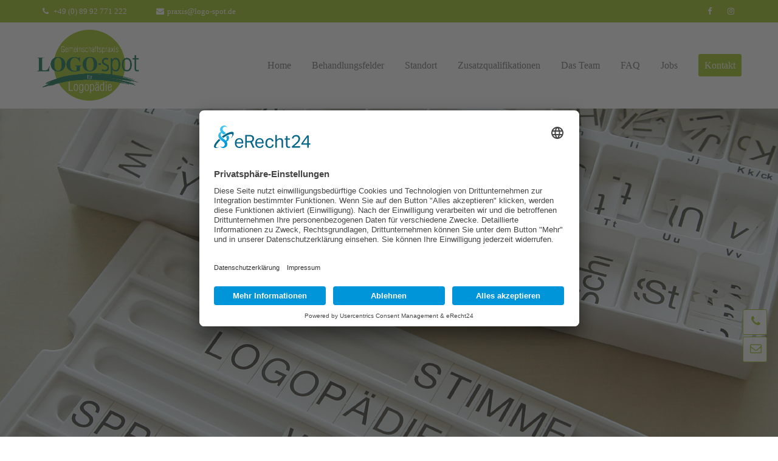

--- FILE ---
content_type: text/html; charset=UTF-8
request_url: https://www.logo-spot.de/datenschutzerklaerung.html
body_size: 17134
content:
<!DOCTYPE html>
<html lang="de">
<head>
<meta charset="UTF-8">
<meta name="robots" content="index,follow">
<meta name="description" content="">
<meta name="keywords" content="">
<meta name="generator" content="Contao Open Source CMS">
<meta name="viewport" content="width=device-width, initial-scale=1.0">
<title>Datenschutzerklärung - LOGO-spot</title>
<base href="https://www.logo-spot.de/">
<link rel="shortcut icon" href="files/cto_layout/img/favicon.ico" type="image/x-icon">
<link rel="apple-touch-icon" href="files/cto_layout/img/apple-touch-icon.png">
<link rel="stylesheet" href="assets/css/grid.min.css,colorbox.min.css,swipe.min.css,custom.css-060928be.css">
<script id="usercentrics-cmp" async data-eu-mode="true" data-settings-id="a-GYfuq_jkuAV8" src="https://app.eu.usercentrics.eu/browser-ui/latest/loader.js"></script>
<script type="application/javascript" src="https://sdp.eu.usercentrics.eu/latest/uc-block.bundle.js"></script>
<link rel="stylesheet" type="text/css" media="screen" href="assets/css/swiper.min.css,animate.css,YTPlayer.css,isotope_styles.css,font-...-782855dd.css.minified.css">
<link id="layout_css" rel="stylesheet" title="layout_css" type="text/css" href="files/cto_layout/themedesigner/css/6_1604482017.css?1769411708">
<link rel="stylesheet" type="text/css" href="files/cto_layout/css/customize.css"><link rel="stylesheet" type="text/css" media="print" href="files/cto_layout/css/print.css">
<script src="assets/js/jquery.min.js,colorbox.min.js,swipe.min.js-8db378b5.js"></script><style>@media (max-width:767px){.ce_bgimage_108136 .ce_bgimage-image{background-image:url(assets/images/e/Impressum_Datenschutz-35b6e9a4.jpeg)!important}}</style>
<script>if(typeof ThemeDesigner==undefined||typeof ThemeDesigner!='object'){var ThemeDesigner={}}
ThemeDesigner.getFonts=function(){return'Open+Sans:400,300,700'}
var token=localStorage.getItem('user_privacy_settings');if(token==undefined){token=''}
if(token.indexOf(1)>=0)
if(token.indexOf(1)>=0){jQuery('head').append('<link id="webfonts_optin" rel="stylesheet" href="https://fonts.googleapis.com/css?family=Open+Sans:400,300,700">')}
jQuery(document).on('Eclipse.user_privacy',function(event,params){if(params.level.indexOf(1)>=0){jQuery('head').append('<link id="webfonts_optin" rel="stylesheet" href="https://fonts.googleapis.com/css?family=Open+Sans:400,300,700">')}})</script>
<link rel="stylesheet" href="https://fonts.googleapis.com/css?family=Source+Sans+Pro:300,400,700%7CPlayfair+Display:400italic,700italic">
<script>jQuery.noConflict()</script>
<!-- Google tag (gtag.js) -->
<script type="text/plain" data-usercentrics="Google Analytics" async src="https://www.googletagmanager.com/gtag/js?id=G-JF86BPGEME"></script>
<script type="text/plain" data-usercentrics="Google Analytics">
  window.dataLayer = window.dataLayer || [];
  function gtag(){dataLayer.push(arguments);}
  gtag('js', new Date());

  gtag('config', 'G-JF86BPGEME', { 'anonymize_ip': true });
</script>
<!-- Google Tag Manager -->
<script type="text/plain" data-usercentrics="Google Tag Manager">(function(w,d,s,l,i){w[l]=w[l]||[];w[l].push({'gtm.start':
new Date().getTime(),event:'gtm.js'});var f=d.getElementsByTagName(s)[0],
j=d.createElement(s),dl=l!='dataLayer'?'&l='+l:'';j.async=true;j.src=
'https://www.googletagmanager.com/gtm.js?id='+i+dl;f.parentNode.insertBefore(j,f);
})(window,document,'script','dataLayer','GTM-PRS9TH65');</script>
<!-- End Google Tag Manager -->
</head>
<body class="mac chrome blink ch131 content_page themedesigner_active themedesigner_hidden" itemscope itemtype="http://schema.org/WebPage">
<div class="body_top"><div id="offcanvas-top">
<div class="offcanvas-top-inside">
<!--
INSTRUCTIONS:
Create a hidden page with the following articles and fill that with your content.
Article alias:
- offcanvas-col1
- offcanvas-col2
- offcanvas-col3
- offcanvas-col4
-->
<div class="autogrid_wrapper block">
<div class="autogrid one_fourth block"><p class="error">Der Eintrag "offcanvas-col1" existiert leider nicht.</p></div>
<div class="autogrid one_fourth block"><p class="error">Der Eintrag "offcanvas-col2" existiert leider nicht.</p></div>
<div class="autogrid one_fourth block"><p class="error">Der Eintrag "offcanvas-col3" existiert leider nicht.</p></div>
<div class="autogrid one_fourth block"><p class="error">Der Eintrag "offcanvas-col4" existiert leider nicht.</p></div>
</div>	</div>
</div></div><div>
<div id="contentwrapper">
<div id="fix-wrapper">
<div id="top-wrapper">
<div id="top">
<div class="inside">
<div class="mod_socials">
<a href="https://www.facebook.com/Logospot/" target="_blank" aria-label="Logospot auf Facebook besuchen">
<i class="fa fa-facebook" aria-hidden="true"></i>
</a>
<a href="https://www.instagram.com/logospot_logopaedie/" target="_blank" aria-label="Logospot auf Instagram besuchen">
<i class="fa fa-instagram" aria-hidden="true"></i>
</a>
<!--<a href="http://www.twitter.com" target="_blank"><i class="fa fa-twitter"></i></a>
<a href="https://www.xing.com/companies/logo-spot" target="_blank"><i class="fa fa-xing"></i></a>--></div>
<div class="mod_langswitcher meta-nav">
<div class="mod_langswitcher_inside">
<span>DE</span><img src="files/cto_layout/img/flags/de.svg"  width="20" height="15" alt="">
<ul>
<li><a href=""><span>EN</span><img src="files/cto_layout/img/flags/gb.svg"  width="20" height="15" alt=""></a></li>
<li><a href=""><span>DE</span><img src="files/cto_layout/img/flags/de.svg"  width="20" height="15" alt=""></a></li>
<li><a href=""><span>PL</span><img src="files/cto_layout/img/flags/pl.svg"  width="20" height="15" alt=""></a></li>
</ul>
</div>
</div><div id="mod_login_top_opener_159" class="mod_login_top meta-nav"><i class="fa fa-lock"></i>Anmelden</div>
<div  class="mod_login login top-login block ">
<div id="overlay_close_159" class="overlay_close"></div>
<form method="post">
<h3>LOGIN</h3>
<div class="formbody">
<input type="hidden" name="FORM_SUBMIT" value="tl_login_159">
<input type="hidden" name="REQUEST_TOKEN" value="c99b9e2bbf9e266bb2.UQBcjqbWlyVItaHrydz9Dv03bZvPbkGaOzn3XKGWfMo.AzM3-ou13hIx28uAn5GKVrR_F878HBfYFnaxCdvuP6wAcCvgy7CnYBryxg">
<input type="hidden" name="_target_path" value="aHR0cHM6Ly93d3cubG9nby1zcG90LmRlL2RhdGVuc2NodXR6ZXJrbGFlcnVuZy5odG1s">
<input type="hidden" name="_always_use_target_path" value="0">
<input type="text" name="username" class="text" value="" placeholder="Benutzername">
<input type="password" name="password" class="text password" value="" placeholder="Passwort">
<div class="autologin_container">
<input type="checkbox" name="autologin" value="1" class="checkbox" id="autologin_checkbox_159">
<label for="autologin_checkbox_159">Angemeldet bleiben</label>
</div>
<input type="submit" class="submit" value="Anmelden">
</div>
<div id="mod_login_top_closer_159" class="close-window-login"><i class="fa fa-close"></i></div>
</form>
<script>jQuery(document).ready(function(){jQuery("#mod_login_top_opener_159").click(function(){jQuery(".top-login").addClass("show")});jQuery("#mod_login_top_closer_159").click(function(){jQuery(".top-login").removeClass("show")});jQuery("#overlay_close_159").click(function(){jQuery(".top-login").removeClass("show")});jQuery(document).keyup(function(e){if(e.keyCode===27)jQuery(".top-login").removeClass("show");})})</script>
</div><div class="mod_top_phone meta-nav">
<a href="tel:+498992771222"><i class="fa fa-phone"></i> +49 (0) 89 92 771 222</a>
<span style="margin-left: 20px;"></div><div class="mod_top_mail meta-nav">
<a href="mailto:&#112;&#x72;&#97;&#x78;&#105;&#x73;&#64;&#x6C;&#111;&#x67;&#111;&#x2D;&#115;&#x70;&#111;&#x74;&#46;&#x64;&#101;"><i class="fa fa-envelope"></i>praxis@logo-spot.de</a></div>							<hr class="clear">
</div>
<div class="offcanvas-trigger"><span class="line1"></span><span class="line2"></span></div>
</div>
<header id="header" class="header original" itemscope itemtype="http://schema.org/WPHeader">
<div class="inside">
<div class="logo">
<a href="./" aria-label="Zur Startseite"></a>
</div>
<div class="mmenu_trigger" title="Open mobile navigation">
<div class="label">Menu</div>
<div class="burger transform">
<div class="burger_lines"></div>
</div>
</div>
<script>jQuery(document).ready(function(){jQuery('.mmenu_trigger').click(function(e){var elem=jQuery('#header');if(jQuery('body').hasClass('fixed-header')){elem=jQuery('#stickyheader')}
var delta=elem.position('body').top+elem.height();jQuery('#mmenu').css({'top':delta,'transform':'translateY(calc(-100% - '+delta+'px))','height':'calc(100% - '+delta+'px)'})})})</script>
<div class="mod_langswitcher meta-nav">
<div class="mod_langswitcher_inside">
<span>DE</span><img src="files/cto_layout/img/flags/de.svg"  width="20" height="15" alt="">
<ul>
<li><a href=""><span>EN</span><img src="files/cto_layout/img/flags/gb.svg"  width="20" height="15" alt=""></a></li>
<li><a href=""><span>DE</span><img src="files/cto_layout/img/flags/de.svg"  width="20" height="15" alt=""></a></li>
<li><a href=""><span>PL</span><img src="files/cto_layout/img/flags/pl.svg"  width="20" height="15" alt=""></a></li>
</ul>
</div>
</div><div class="mod_socials">
<a href="https://www.facebook.com/Logospot/" target="_blank" aria-label="Logospot auf Facebook besuchen">
<i class="fa fa-facebook" aria-hidden="true"></i>
</a>
<a href="https://www.instagram.com/logospot_logopaedie/" target="_blank" aria-label="Logospot auf Instagram besuchen">
<i class="fa fa-instagram" aria-hidden="true"></i>
</a>
<!--<a href="http://www.twitter.com" target="_blank"><i class="fa fa-twitter"></i></a>
<a href="https://www.xing.com/companies/logo-spot" target="_blank"><i class="fa fa-xing"></i></a>--></div>
<div class="mod_search"><div class="ce_search_label"><i class="fa fa-search"></i></div></div>
<!-- indexer::stop -->
<nav class="mod_navigation mainmenu block" itemscope itemtype="http://schema.org/SiteNavigationElement">
<ul class="vlist level_1">
<li class="float_left floatbox sibling"><ol class="inner">
<li class="mlist regular float_left sibling first ">
<a href="" title="Logopädische Praxis in München" class="a-level_1 regular float_left sibling first"><span>Home</span></a>
</li>
</ol></li>
<li class="mlist regular submenu sibling ">
<a href="behandlungsfelder.html" title="Logopädische Behandlungsfelder" class="a-level_1 regular submenu sibling"><span>Behandlungsfelder</span></a>
<ul class="vlist level_2">
<li class="mlist regular first ">
<a href="erwachsene.html" title="Logopädie für Erwachsene in München" class="a-level_2 regular first"><span>Logopädie für Erwachsene</span></a>
</li>
<li class="mlist regular last ">
<a href="kinder.html" title="Logopädie für Kinder in München" class="a-level_2 regular last"><span>Logopädie für Kinder</span></a>
</li>
</ul>
</li>
<li class="mlist regular sibling ">
<a href="standort.html" title="Standort" class="a-level_1 regular sibling"><span>Standort</span></a>
</li>
<li class="mlist regular submenu sibling ">
<a href="zusatzqualifikationen.html" title="Zusatzqualifikationen" class="a-level_1 regular submenu sibling"><span>Zusatzqualifikationen</span></a>
<ul class="vlist level_2">
<li class="mlist regular first ">
<a href="schnarchtraining.html" title="Schnarchtraining" class="a-level_2 regular first"><span>Schnarchtraining</span></a>
</li>
<li class="mlist regular last ">
<a href="lsvt-loud.html" title="LSVT® Loud" class="a-level_2 regular last"><span>LSVT® Loud</span></a>
</li>
</ul>
</li>
<li class="mlist regular team_seite sibling ">
<a href="team.html" title="LOGO-Spot Team" class="a-level_1 regular team_seite sibling"><span>Das Team</span></a>
</li>
<li class="mlist regular sibling ">
<a href="faq_1.html" title="Häufige Fragen zur Logopädie" class="a-level_1 regular sibling"><span>FAQ</span></a>
</li>
<li class="mlist regular sibling ">
<a href="jobs.html" title="Jobs" class="a-level_1 regular sibling"><span>Jobs</span></a>
</li>
<li class="float_right floatbox sibling"><ol class="inner">
<li class="mlist regular float_right highlight kontakt_seite sibling last ">
<a href="kontakt.html" title="Kontakt" class="a-level_1 regular float_right highlight kontakt_seite sibling last"><span>Kontakt</span></a>
</li>
</ol></li>
</ul>
</nav>
<!-- indexer::continue -->
<div class="smartmenu">
<div class="smartmenu-trigger"><span class="line"></span></div>
</div>						<div class="clear"></div>
</div>
</header>
<div class="clear"></div>
</div>
</div>
<div id="slider">
<div class="inside">
<div class="mod_article article_13390 block fullwidth article-pt article-pb" id="article-13390" >
<div class="container">
<script>function oversize_108136(){var contentHeight_108136=jQuery('.ce_bgimage_108136 .ce_bgimage-inside').height();var availableHeight=jQuery(window).height()-100;if(contentHeight_108136>availableHeight){jQuery('.ce_bgimage_108136').addClass('oversize')}else{jQuery('.ce_bgimage_108136').removeClass('oversize')}};jQuery(document).ready(function(){oversize_108136()});jQuery(window).on("resize",function(){oversize_108136()})</script>
<div class="ce_bgimage block ce_bgimage_108136 boxed-content img-as-bg bg-owncolor bg_center_top max_width_full" style=" height:550px;background-color:rgba(236,237,239,1);">
<div class="ce_bgimage-image" style="background-image: url(assets/images/3/Impressum_Datenschutz-15bf000f.jpeg);"></div>
<div class="ce_bgimage-outer">
<div class="ce_bgimage-inside contentwrap pt-xl pb-xl">
</div></div></div>
</div>
</div>				</div>
</div>
<div id="breadcrumb">
<!-- indexer::stop -->
<div class="mod_breadcrumb block">
<div class="mod_breadcrumb_inside">
<div class="pagetitle">Datenschutzerklärung</div>
<ul itemprop="breadcrumb" itemscope itemtype="http://schema.org/BreadcrumbList">
<li class="first" itemscope itemtype="http://schema.org/ListItem" itemprop="itemListElement"><a href="./" title="LOGO-spot" itemprop="item"><span itemprop="name">LOGO-spot</span></a><meta itemprop="position" content="1"></li>
<li itemscope itemtype="http://schema.org/ListItem" itemprop="itemListElement"><a href="datenschutzerklaerung.html" title="Datenschutzerklärung" itemprop="item"><span itemprop="name">Datenschutzerklärung</span></a><meta itemprop="position" content="1"></li>
</ul>
</div>
</div>
<!-- indexer::continue -->
</div>
<div id="wrapper">
<div id="container">
<section id="main" itemscope itemtype="http://schema.org/WebPageElement" itemprop="mainContentOfPage">
<div class="inside">
<div class="mod_article article_13367 block fullwidth-boxed article-pt article-pb" id="article-13367" >
<div class="container">
<div class="ce_typed mb-xs block align-left">
<h1>
<span class="ce_typed_108423">&nbsp;</span>
</h1>
</div>
<script>jQuery(document).ready(function(){var waypoint=new Waypoint({element:jQuery('.ce_typed_108423'),offset:'90%',handler:function(direction){jQuery('.ce_typed_108423').typed({strings:['Datenschutz­erklärung'],typeSpeed:10});this.destroy()}})})</script>
<div class="ce_text block">
<h1>Datenschutz&shy;erklärung</h1>
<h2>1. Datenschutz auf einen Blick</h2>
<h3>Allgemeine Hinweise</h3>
<p>Die folgenden Hinweise geben einen einfachen Überblick darüber, was mit Ihren personenbezogenen Daten passiert, wenn Sie diese Website besuchen. Personenbezogene Daten sind alle Daten, mit denen Sie persönlich identifiziert werden können. Ausführliche Informationen zum Thema Datenschutz entnehmen Sie unserer unter diesem Text aufgeführten Datenschutzerklärung.</p>
<h3>Datenerfassung auf dieser Website</h3>
<h4>Wer ist verantwortlich für die Datenerfassung auf dieser Website?</h4>
<p>Die Datenverarbeitung auf dieser Website erfolgt durch den Websitebetreiber. Dessen Kontaktdaten können Sie dem Abschnitt „Hinweis zur Verantwortlichen Stelle“ in dieser Datenschutzerklärung entnehmen.</p>
<h4>Wie erfassen wir Ihre Daten?</h4>
<p>Ihre Daten werden zum einen dadurch erhoben, dass Sie uns diese mitteilen. Hierbei kann es sich z. B. um Daten handeln, die Sie in ein Kontaktformular eingeben.</p>
<p>Andere Daten werden automatisch oder nach Ihrer Einwilligung beim Besuch der Website durch unsere IT-Systeme erfasst. Das sind vor allem technische Daten (z. B. Internetbrowser, Betriebssystem oder Uhrzeit des Seitenaufrufs). Die Erfassung dieser Daten erfolgt automatisch, sobald Sie diese Website betreten.</p>
<h4>Wofür nutzen wir Ihre Daten?</h4>
<p>Ein Teil der Daten wird erhoben, um eine fehlerfreie Bereitstellung der Website zu gewährleisten. Andere Daten können zur Analyse Ihres Nutzerverhaltens verwendet werden.</p>
<h4>Welche Rechte haben Sie bezüglich Ihrer Daten?</h4>
<p>Sie haben jederzeit das Recht, unentgeltlich Auskunft über Herkunft, Empfänger und Zweck Ihrer gespeicherten personenbezogenen Daten zu erhalten. Sie haben außerdem ein Recht, die Berichtigung oder Löschung dieser Daten zu verlangen. Wenn Sie eine Einwilligung zur Datenverarbeitung erteilt haben, können Sie diese Einwilligung jederzeit für die Zukunft widerrufen. Außerdem haben Sie das Recht, unter bestimmten Umständen die Einschränkung der Verarbeitung Ihrer personenbezogenen Daten zu verlangen. Des Weiteren steht Ihnen ein Beschwerderecht bei der zuständigen Aufsichtsbehörde zu.</p>
<p>Hierzu sowie zu weiteren Fragen zum Thema Datenschutz können Sie sich jederzeit an uns wenden.</p>
<h3>Analyse-Tools und Tools von Dritt&shy;anbietern</h3>
<p>Beim Besuch dieser Website kann Ihr Surf-Verhalten statistisch ausgewertet werden. Das geschieht vor allem mit sogenannten Analyseprogrammen.</p>
<p>Detaillierte Informationen zu diesen Analyseprogrammen finden Sie in der folgenden Datenschutzerklärung.</p>
<h2>2. Hosting</h2>
<p>Wir hosten die Inhalte unserer Website bei folgendem Anbieter:</p>
<h3>Externes Hosting</h3>
<p>Diese Website wird extern gehostet. Die personenbezogenen Daten, die auf dieser Website erfasst werden, werden auf den Servern des Hosters / der Hoster gespeichert. Hierbei kann es sich v. a. um IP-Adressen, Kontaktanfragen, Meta- und Kommunikationsdaten, Vertragsdaten, Kontaktdaten, Namen, Websitezugriffe und sonstige Daten, die über eine Website generiert werden, handeln.</p>
<p>Das externe Hosting erfolgt zum Zwecke der Vertragserfüllung gegenüber unseren potenziellen und bestehenden Kunden (Art. 6 Abs. 1 lit. b DSGVO) und im Interesse einer sicheren, schnellen und effizienten Bereitstellung unseres Online-Angebots durch einen professionellen Anbieter (Art. 6 Abs. 1 lit. f DSGVO). Sofern eine entsprechende Einwilligung abgefragt wurde, erfolgt die Verarbeitung ausschließlich auf Grundlage von Art. 6 Abs. 1 lit. a DSGVO und § 25 Abs. 1 TDDDG, soweit die Einwilligung die Speicherung von Cookies oder den Zugriff auf Informationen im Endgerät des Nutzers (z. B. Device-Fingerprinting) im Sinne des TDDDG umfasst. Die Einwilligung ist jederzeit widerrufbar.</p>
<p>Unser(e) Hoster wird bzw. werden Ihre Daten nur insoweit verarbeiten, wie dies zur Erfüllung seiner Leistungspflichten erforderlich ist und unsere Weisungen in Bezug auf diese Daten befolgen.</p>
<p>Wir setzen folgende(n) Hoster ein:</p>
<p>DomainFactory GmbH<br>Oskar-Messter-Straße 33<br>85737 Ismaning</p>
<h4>Auftragsverarbeitung</h4>
<p>Wir haben einen Vertrag über Auftragsverarbeitung (AVV) zur Nutzung des oben genannten Dienstes geschlossen. Hierbei handelt es sich um einen datenschutzrechtlich vorgeschriebenen Vertrag, der gewährleistet, dass dieser die personenbezogenen Daten unserer Websitebesucher nur nach unseren Weisungen und unter Einhaltung der DSGVO verarbeitet.</p>
<h2>3. Allgemeine Hinweise und Pflicht&shy;informationen</h2>
<h3>Datenschutz</h3>
<p>Die Betreiber dieser Seiten nehmen den Schutz Ihrer persönlichen Daten sehr ernst. Wir behandeln Ihre personenbezogenen Daten vertraulich und entsprechend den gesetzlichen Datenschutzvorschriften sowie dieser Datenschutzerklärung.</p>
<p>Wenn Sie diese Website benutzen, werden verschiedene personenbezogene Daten erhoben. Personenbezogene Daten sind Daten, mit denen Sie persönlich identifiziert werden können. Die vorliegende Datenschutzerklärung erläutert, welche Daten wir erheben und wofür wir sie nutzen. Sie erläutert auch, wie und zu welchem Zweck das geschieht.</p>
<p>Wir weisen darauf hin, dass die Datenübertragung im Internet (z. B. bei der Kommunikation per E-Mail) Sicherheitslücken aufweisen kann. Ein lückenloser Schutz der Daten vor dem Zugriff durch Dritte ist nicht möglich.</p>
<h3>Hinweis zur verantwortlichen Stelle</h3>
<p>Die verantwortliche Stelle für die Datenverarbeitung auf dieser Website ist:</p>
<p>Köstner, Hoffmann - Praxis für Logopädie GbR<br>Aidenbachstraße 30<br>1.OG<br>81379 München<br><br>Vertreten durch:<br>Anna Köstner<br>Fabienne Hoffmann</p>
<p>Telefon: +49 (0) 89 92 771 222<br>E-Mail: &#112;&#x72;&#97;&#x78;&#105;&#x73;&#64;&#x6C;&#111;&#x67;&#111;&#x2D;&#115;&#x70;&#111;&#x74;&#46;&#x64;&#101;</p>
<p>Verantwortliche Stelle ist die natürliche oder juristische Person, die allein oder gemeinsam mit anderen über die Zwecke und Mittel der Verarbeitung von personenbezogenen Daten (z. B. Namen, E-Mail-Adressen o. Ä.) entscheidet.</p>
<h3>Speicherdauer</h3>
<p>Soweit innerhalb dieser Datenschutzerklärung keine speziellere Speicherdauer genannt wurde, verbleiben Ihre personenbezogenen Daten bei uns, bis der Zweck für die Datenverarbeitung entfällt. Wenn Sie ein berechtigtes Löschersuchen geltend machen oder eine Einwilligung zur Datenverarbeitung widerrufen, werden Ihre Daten gelöscht, sofern wir keine anderen rechtlich zulässigen Gründe für die Speicherung Ihrer personenbezogenen Daten haben (z. B. steuer- oder handelsrechtliche Aufbewahrungsfristen); im letztgenannten Fall erfolgt die Löschung nach Fortfall dieser Gründe.</p>
<h3>Allgemeine Hinweise zu den Rechtsgrundlagen der Datenverarbeitung auf dieser Website</h3>
<p>Sofern Sie in die Datenverarbeitung eingewilligt haben, verarbeiten wir Ihre personenbezogenen Daten auf Grundlage von Art. 6 Abs. 1 lit. a DSGVO bzw. Art. 9 Abs. 2 lit. a DSGVO, sofern besondere Datenkategorien nach Art. 9 Abs. 1 DSGVO verarbeitet werden. Im Falle einer ausdrücklichen Einwilligung in die Übertragung personenbezogener Daten in Drittstaaten erfolgt die Datenverarbeitung außerdem auf Grundlage von Art. 49 Abs. 1 lit. a DSGVO. Sofern Sie in die Speicherung von Cookies oder in den Zugriff auf Informationen in Ihr Endgerät (z. B. via Device-Fingerprinting) eingewilligt haben, erfolgt die Datenverarbeitung zusätzlich auf Grundlage von § 25 Abs. 1 TDDDG. Die Einwilligung ist jederzeit widerrufbar. Sind Ihre Daten zur Vertragserfüllung oder zur Durchführung vorvertraglicher Maßnahmen erforderlich, verarbeiten wir Ihre Daten auf Grundlage des Art. 6 Abs. 1 lit. b DSGVO. Des Weiteren verarbeiten wir Ihre Daten, sofern diese zur Erfüllung einer rechtlichen Verpflichtung erforderlich sind auf Grundlage von Art. 6 Abs. 1 lit. c DSGVO. Die Datenverarbeitung kann ferner auf Grundlage unseres berechtigten Interesses nach Art. 6 Abs. 1 lit. f DSGVO erfolgen. Über die jeweils im Einzelfall einschlägigen Rechtsgrundlagen wird in den folgenden Absätzen dieser Datenschutzerklärung informiert.</p>
<h3>Empfänger von personenbezogenen Daten</h3>
<p>Im Rahmen unserer Geschäftstätigkeit arbeiten wir mit verschiedenen externen Stellen zusammen. Dabei ist teilweise auch eine Übermittlung von personenbezogenen Daten an diese externen Stellen erforderlich. Wir geben personenbezogene Daten nur dann an externe Stellen weiter, wenn dies im Rahmen einer Vertragserfüllung erforderlich ist, wenn wir gesetzlich hierzu verpflichtet sind (z. B. Weitergabe von Daten an Steuerbehörden), wenn wir ein berechtigtes Interesse nach Art. 6 Abs. 1 lit. f DSGVO an der Weitergabe haben oder wenn eine sonstige Rechtsgrundlage die Datenweitergabe erlaubt. Beim Einsatz von Auftragsverarbeitern geben wir personenbezogene Daten unserer Kunden nur auf Grundlage eines gültigen Vertrags über Auftragsverarbeitung weiter. Im Falle einer gemeinsamen Verarbeitung wird ein Vertrag über gemeinsame Verarbeitung geschlossen.</p>
<h3>Widerruf Ihrer Einwilligung zur Datenverarbeitung</h3>
<p>Viele Datenverarbeitungsvorgänge sind nur mit Ihrer ausdrücklichen Einwilligung möglich. Sie können eine bereits erteilte Einwilligung jederzeit widerrufen. Die Rechtmäßigkeit der bis zum Widerruf erfolgten Datenverarbeitung bleibt vom Widerruf unberührt.</p>
<h3>Widerspruchsrecht gegen die Datenerhebung in besonderen Fällen sowie gegen Direktwerbung (Art. 21 DSGVO)</h3>
<p>WENN DIE DATENVERARBEITUNG AUF GRUNDLAGE VON ART. 6 ABS. 1 LIT. E ODER F DSGVO ERFOLGT, HABEN SIE JEDERZEIT DAS RECHT, AUS GRÜNDEN, DIE SICH AUS IHRER BESONDEREN SITUATION ERGEBEN, GEGEN DIE VERARBEITUNG IHRER PERSONENBEZOGENEN DATEN WIDERSPRUCH EINZULEGEN; DIES GILT AUCH FÜR EIN AUF DIESE BESTIMMUNGEN GESTÜTZTES PROFILING. DIE JEWEILIGE RECHTSGRUNDLAGE, AUF DENEN EINE VERARBEITUNG BERUHT, ENTNEHMEN SIE DIESER DATENSCHUTZERKLÄRUNG. WENN SIE WIDERSPRUCH EINLEGEN, WERDEN WIR IHRE BETROFFENEN PERSONENBEZOGENEN DATEN NICHT MEHR VERARBEITEN, ES SEI DENN, WIR KÖNNEN ZWINGENDE SCHUTZWÜRDIGE GRÜNDE FÜR DIE VERARBEITUNG NACHWEISEN, DIE IHRE INTERESSEN, RECHTE UND FREIHEITEN ÜBERWIEGEN ODER DIE VERARBEITUNG DIENT DER GELTENDMACHUNG, AUSÜBUNG ODER VERTEIDIGUNG VON RECHTSANSPRÜCHEN (WIDERSPRUCH NACH ART. 21 ABS. 1 DSGVO).</p>
<p>WERDEN IHRE PERSONENBEZOGENEN DATEN VERARBEITET, UM DIREKTWERBUNG ZU BETREIBEN, SO HABEN SIE DAS RECHT, JEDERZEIT WIDERSPRUCH GEGEN DIE VERARBEITUNG SIE BETREFFENDER PERSONENBEZOGENER DATEN ZUM ZWECKE DERARTIGER WERBUNG EINZULEGEN; DIES GILT AUCH FÜR DAS PROFILING, SOWEIT ES MIT SOLCHER DIREKTWERBUNG IN VERBINDUNG STEHT. WENN SIE WIDERSPRECHEN, WERDEN IHRE PERSONENBEZOGENEN DATEN ANSCHLIESSEND NICHT MEHR ZUM ZWECKE DER DIREKTWERBUNG VERWENDET (WIDERSPRUCH NACH ART. 21 ABS. 2 DSGVO).</p>
<h3>Beschwerde&shy;recht bei der zuständigen Aufsichts&shy;behörde</h3>
<p>Im Falle von Verstößen gegen die DSGVO steht den Betroffenen ein Beschwerderecht bei einer Aufsichtsbehörde, insbesondere in dem Mitgliedstaat ihres gewöhnlichen Aufenthalts, ihres Arbeitsplatzes oder des Orts des mutmaßlichen Verstoßes zu. Das Beschwerderecht besteht unbeschadet anderweitiger verwaltungsrechtlicher oder gerichtlicher Rechtsbehelfe.</p>
<h3>Recht auf Daten&shy;übertrag&shy;barkeit</h3>
<p>Sie haben das Recht, Daten, die wir auf Grundlage Ihrer Einwilligung oder in Erfüllung eines Vertrags automatisiert verarbeiten, an sich oder an einen Dritten in einem gängigen, maschinenlesbaren Format aushändigen zu lassen. Sofern Sie die direkte Übertragung der Daten an einen anderen Verantwortlichen verlangen, erfolgt dies nur, soweit es technisch machbar ist.</p>
<h3>Auskunft, Berichtigung und Löschung</h3>
<p>Sie haben im Rahmen der geltenden gesetzlichen Bestimmungen jederzeit das Recht auf unentgeltliche Auskunft über Ihre gespeicherten personenbezogenen Daten, deren Herkunft und Empfänger und den Zweck der Datenverarbeitung und ggf. ein Recht auf Berichtigung oder Löschung dieser Daten. Hierzu sowie zu weiteren Fragen zum Thema personenbezogene Daten können Sie sich jederzeit an uns wenden.</p>
<h3>Recht auf Einschränkung der Verarbeitung</h3>
<p>Sie haben das Recht, die Einschränkung der Verarbeitung Ihrer personenbezogenen Daten zu verlangen. Hierzu können Sie sich jederzeit an uns wenden. Das Recht auf Einschränkung der Verarbeitung besteht in folgenden Fällen:</p>
<ul>
<li>Wenn Sie die Richtigkeit Ihrer bei uns gespeicherten personenbezogenen Daten bestreiten, benötigen wir in der Regel Zeit, um dies zu überprüfen. Für die Dauer der Prüfung haben Sie das Recht, die Einschränkung der Verarbeitung Ihrer personenbezogenen Daten zu verlangen.</li>
<li>Wenn die Verarbeitung Ihrer personenbezogenen Daten unrechtmäßig geschah/geschieht, können Sie statt der Löschung die Einschränkung der Datenverarbeitung verlangen.</li>
<li>Wenn wir Ihre personenbezogenen Daten nicht mehr benötigen, Sie sie jedoch zur Ausübung, Verteidigung oder Geltendmachung von Rechtsansprüchen benötigen, haben Sie das Recht, statt der Löschung die Einschränkung der Verarbeitung Ihrer personenbezogenen Daten zu verlangen.</li>
<li>Wenn Sie einen Widerspruch nach Art. 21 Abs. 1 DSGVO eingelegt haben, muss eine Abwägung zwischen Ihren und unseren Interessen vorgenommen werden. Solange noch nicht feststeht, wessen Interessen überwiegen, haben Sie das Recht, die Einschränkung der Verarbeitung Ihrer personenbezogenen Daten zu verlangen.</li>
</ul>
<p>Wenn Sie die Verarbeitung Ihrer personenbezogenen Daten eingeschränkt haben, dürfen diese Daten – von ihrer Speicherung abgesehen – nur mit Ihrer Einwilligung oder zur Geltendmachung, Ausübung oder Verteidigung von Rechtsansprüchen oder zum Schutz der Rechte einer anderen natürlichen oder juristischen Person oder aus Gründen eines wichtigen öffentlichen Interesses der Europäischen Union oder eines Mitgliedstaats verarbeitet werden.</p>
<h3>SSL- bzw. TLS-Verschlüsselung</h3>
<p>Diese Seite nutzt aus Sicherheitsgründen und zum Schutz der Übertragung vertraulicher Inhalte, wie zum Beispiel Bestellungen oder Anfragen, die Sie an uns als Seitenbetreiber senden, eine SSL- bzw. TLS-Verschlüsselung. Eine verschlüsselte Verbindung erkennen Sie daran, dass die Adresszeile des Browsers von „http://“ auf „https://“ wechselt und an dem Schloss-Symbol in Ihrer Browserzeile.</p>
<p>Wenn die SSL- bzw. TLS-Verschlüsselung aktiviert ist, können die Daten, die Sie an uns übermitteln, nicht von Dritten mitgelesen werden.</p>
<h2>4. Datenerfassung auf dieser Website</h2>
<h3>Cookies</h3>
<p>Unsere Internetseiten verwenden so genannte „Cookies“. Cookies sind kleine Datenpakete und richten auf Ihrem Endgerät keinen Schaden an. Sie werden entweder vorübergehend für die Dauer einer Sitzung (Session-Cookies) oder dauerhaft (permanente Cookies) auf Ihrem Endgerät gespeichert. Session-Cookies werden nach Ende Ihres Besuchs automatisch gelöscht. Permanente Cookies bleiben auf Ihrem Endgerät gespeichert, bis Sie diese selbst löschen oder eine automatische Löschung durch Ihren Webbrowser erfolgt.</p>
<p>Cookies können von uns (First-Party-Cookies) oder von Drittunternehmen stammen (sog. Third-Party-Cookies). Third-Party-Cookies ermöglichen die Einbindung bestimmter Dienstleistungen von Drittunternehmen innerhalb von Webseiten (z. B. Cookies zur Abwicklung von Zahlungsdienstleistungen).</p>
<p>Cookies haben verschiedene Funktionen. Zahlreiche Cookies sind technisch notwendig, da bestimmte Webseitenfunktionen ohne diese nicht funktionieren würden (z. B. die Warenkorbfunktion oder die Anzeige von Videos). Andere Cookies können zur Auswertung des Nutzerverhaltens oder zu Werbezwecken verwendet werden.</p>
<p>Cookies, die zur Durchführung des elektronischen Kommunikationsvorgangs, zur Bereitstellung bestimmter, von Ihnen erwünschter Funktionen (z. B. für die Warenkorbfunktion) oder zur Optimierung der Website (z. B. Cookies zur Messung des Webpublikums) erforderlich sind (notwendige Cookies), werden auf Grundlage von Art. 6 Abs. 1 lit. f DSGVO gespeichert, sofern keine andere Rechtsgrundlage angegeben wird. Der Websitebetreiber hat ein berechtigtes Interesse an der Speicherung von notwendigen Cookies zur technisch fehlerfreien und optimierten Bereitstellung seiner Dienste. Sofern eine Einwilligung zur Speicherung von Cookies und vergleichbaren Wiedererkennungstechnologien abgefragt wurde, erfolgt die Verarbeitung ausschließlich auf Grundlage dieser Einwilligung (Art. 6 Abs. 1 lit. a DSGVO und § 25 Abs. 1 TDDDG); die Einwilligung ist jederzeit widerrufbar.</p>
<p>Sie können Ihren Browser so einstellen, dass Sie über das Setzen von Cookies informiert werden und Cookies nur im Einzelfall erlauben, die Annahme von Cookies für bestimmte Fälle oder generell ausschließen sowie das automatische Löschen der Cookies beim Schließen des Browsers aktivieren. Bei der Deaktivierung von Cookies kann die Funktionalität dieser Website eingeschränkt sein.</p>
<p>Welche Cookies und Dienste auf dieser Website eingesetzt werden, können Sie dieser Datenschutzerklärung entnehmen.</p>
<h3>Einwilligung mit Usercentrics</h3>
<p>Diese Website nutzt die Consent-Technologie von Usercentrics, um Ihre Einwilligung zur Speicherung bestimmter Cookies auf Ihrem Endgerät oder zum Einsatz bestimmter Technologien einzuholen und diese datenschutzkonform zu dokumentieren. Anbieter dieser Technologie ist die Usercentrics GmbH, Sendlinger Straße 7, 80331 München, Website: <a href="https://usercentrics.com/de/" target="_blank" rel="noopener noreferrer">https://usercentrics.com/de/</a> (im Folgenden „Usercentrics“).</p>
<p>Wenn Sie unsere Website betreten, werden folgende personenbezogene Daten an Usercentrics übertragen:</p>
<ul>
<li>Ihre Einwilligung(en) bzw. der Widerruf Ihrer Einwilligung(en)</li>
<li>Ihre IP-Adresse</li>
<li>Informationen über Ihren Browser</li>
<li>Informationen über Ihr Endgerät</li>
<li>Zeitpunkt Ihres Besuchs auf der Website</li>
</ul>
<p>Des Weiteren speichert Usercentrics ein Cookie in Ihrem Browser, um Ihnen die erteilten Einwilligungen bzw. deren Widerruf zuordnen zu können. Die so erfassten Daten werden gespeichert, bis Sie uns zur Löschung auffordern, das Usercentrics-Cookie selbst löschen oder der Zweck für die Datenspeicherung entfällt. Zwingende gesetzliche Aufbewahrungspflichten bleiben unberührt.</p>
<p>Das Usercentrics-Banner auf dieser Website wurde mit Hilfe von eRecht24 konfiguriert. Das erkennen Sie daran, dass im Banner das Logo von eRecht24 auftaucht. Um das eRecht24-Logo im Banner auszuspielen, wird eine Verbindung zum Bildserver von eRecht24 hergestellt. Hierbei wird auch die IP-Adresse übertragen, die jedoch nur in anonymisierter Form in den Server-Logs gespeichert wird. Der Bildserver von eRecht24 befindet sich in Deutschland bei einem deutschen Anbieter. Das Banner selbst wird ausschließlich von Usercentrics zur Verfügung gestellt.</p>
<p>Der Einsatz von Usercentrics erfolgt, um die gesetzlich vorgeschriebenen Einwilligungen für den Einsatz bestimmter Technologien einzuholen. Rechtsgrundlage hierfür ist Art. 6 Abs. 1 lit. c DSGVO.</p>
<h4>Auftragsverarbeitung</h4>
<p>Wir haben einen Vertrag über Auftragsverarbeitung (AVV) zur Nutzung des oben genannten Dienstes geschlossen. Hierbei handelt es sich um einen datenschutzrechtlich vorgeschriebenen Vertrag, der gewährleistet, dass dieser die personenbezogenen Daten unserer Websitebesucher nur nach unseren Weisungen und unter Einhaltung der DSGVO verarbeitet.</p>
<h3>Server-Log-Dateien</h3>
<p>Der Provider der Seiten erhebt und speichert automatisch Informationen in so genannten Server-Log-Dateien, die Ihr Browser automatisch an uns übermittelt. Dies sind:</p>
<ul>
<li>Browsertyp und Browserversion</li>
<li>verwendetes Betriebssystem</li>
<li>Referrer URL</li>
<li>Hostname des zugreifenden Rechners</li>
<li>Uhrzeit der Serveranfrage</li>
<li>IP-Adresse</li>
</ul>
<p>Eine Zusammenführung dieser Daten mit anderen Datenquellen wird nicht vorgenommen.</p>
<p>Die Erfassung dieser Daten erfolgt auf Grundlage von Art. 6 Abs. 1 lit. f DSGVO. Der Websitebetreiber hat ein berechtigtes Interesse an der technisch fehlerfreien Darstellung und der Optimierung seiner Website – hierzu müssen die Server-Log-Files erfasst werden.</p>
<h3>Kontaktformular</h3>
<p>Wenn Sie uns per Kontaktformular Anfragen zukommen lassen, werden Ihre Angaben aus dem Anfrageformular inklusive der von Ihnen dort angegebenen Kontaktdaten zwecks Bearbeitung der Anfrage und für den Fall von Anschlussfragen bei uns gespeichert. Diese Daten geben wir nicht ohne Ihre Einwilligung weiter.</p>
<p>Die Verarbeitung dieser Daten erfolgt auf Grundlage von Art. 6 Abs. 1 lit. b DSGVO, sofern Ihre Anfrage mit der Erfüllung eines Vertrags zusammenhängt oder zur Durchführung vorvertraglicher Maßnahmen erforderlich ist. In allen übrigen Fällen beruht die Verarbeitung auf unserem berechtigten Interesse an der effektiven Bearbeitung der an uns gerichteten Anfragen (Art. 6 Abs. 1 lit. f DSGVO) oder auf Ihrer Einwilligung (Art. 6 Abs. 1 lit. a DSGVO) sofern diese abgefragt wurde; die Einwilligung ist jederzeit widerrufbar.</p>
<p>Die von Ihnen im Kontaktformular eingegebenen Daten verbleiben bei uns, bis Sie uns zur Löschung auffordern, Ihre Einwilligung zur Speicherung widerrufen oder der Zweck für die Datenspeicherung entfällt (z. B. nach abgeschlossener Bearbeitung Ihrer Anfrage). Zwingende gesetzliche Bestimmungen – insbesondere Aufbewahrungsfristen – bleiben unberührt.</p>
<h3>Anfrage per E-Mail, Telefon oder Telefax</h3>
<p>Wenn Sie uns per E-Mail, Telefon oder Telefax kontaktieren, wird Ihre Anfrage inklusive aller daraus hervorgehenden personenbezogenen Daten (Name, Anfrage) zum Zwecke der Bearbeitung Ihres Anliegens bei uns gespeichert und verarbeitet. Diese Daten geben wir nicht ohne Ihre Einwilligung weiter.</p>
<p>Die Verarbeitung dieser Daten erfolgt auf Grundlage von Art. 6 Abs. 1 lit. b DSGVO, sofern Ihre Anfrage mit der Erfüllung eines Vertrags zusammenhängt oder zur Durchführung vorvertraglicher Maßnahmen erforderlich ist. In allen übrigen Fällen beruht die Verarbeitung auf unserem berechtigten Interesse an der effektiven Bearbeitung der an uns gerichteten Anfragen (Art. 6 Abs. 1 lit. f DSGVO) oder auf Ihrer Einwilligung (Art. 6 Abs. 1 lit. a DSGVO) sofern diese abgefragt wurde; die Einwilligung ist jederzeit widerrufbar.</p>
<p>Die von Ihnen an uns per Kontaktanfragen übersandten Daten verbleiben bei uns, bis Sie uns zur Löschung auffordern, Ihre Einwilligung zur Speicherung widerrufen oder der Zweck für die Datenspeicherung entfällt (z. B. nach abgeschlossener Bearbeitung Ihres Anliegens). Zwingende gesetzliche Bestimmungen – insbesondere gesetzliche Aufbewahrungsfristen – bleiben unberührt.</p>
<h2>5. Analyse-Tools und Werbung</h2>
<h3>Google Tag Manager</h3>
<p>Wir setzen den Google Tag Manager ein. Anbieter ist die Google Ireland Limited, Gordon House, Barrow Street, Dublin 4, Irland.</p>
<p>Der Google Tag Manager ist ein Tool, mit dessen Hilfe wir Tracking- oder Statistik-Tools und andere Technologien auf unserer Website einbinden können. Der Google Tag Manager selbst erstellt keine Nutzerprofile, speichert keine Cookies und nimmt keine eigenständigen Analysen vor. Er dient lediglich der Verwaltung und Ausspielung der über ihn eingebundenen Tools. Der Google Tag Manager erfasst jedoch Ihre IP-Adresse, die auch an das Mutterunternehmen von Google in die Vereinigten Staaten übertragen werden kann.</p>
<p>Der Einsatz des Google Tag Managers erfolgt auf Grundlage von Art. 6 Abs. 1 lit. f DSGVO. Der Websitebetreiber hat ein berechtigtes Interesse an einer schnellen und unkomplizierten Einbindung und Verwaltung verschiedener Tools auf seiner Website. Sofern eine entsprechende Einwilligung abgefragt wurde, erfolgt die Verarbeitung ausschließlich auf Grundlage von Art. 6 Abs. 1 lit. a DSGVO und § 25 Abs. 1 TDDDG, soweit die Einwilligung die Speicherung von Cookies oder den Zugriff auf Informationen im Endgerät des Nutzers (z. B. Device-Fingerprinting) im Sinne des TDDDG umfasst. Die Einwilligung ist jederzeit widerrufbar.</p>
<p>Das Unternehmen verfügt über eine Zertifizierung nach dem „EU-US Data Privacy Framework“ (DPF). Der DPF ist ein Übereinkommen zwischen der Europäischen Union und den USA, der die Einhaltung europäischer Datenschutzstandards bei Datenverarbeitungen in den USA gewährleisten soll. Jedes nach dem DPF zertifizierte Unternehmen verpflichtet sich, diese Datenschutzstandards einzuhalten. Weitere Informationen hierzu erhalten Sie vom Anbieter unter folgendem Link: <a href="https://www.dataprivacyframework.gov/s/participant-search/participant-detail?contact=true&amp;id=a2zt000000001L5AAI&amp;status=Active" target="_blank" rel="noopener noreferrer">https://www.dataprivacyframework.gov/s/participant-search/participant-detail?contact&#61;true&amp;id&#61;a2zt000000001L5AAI&amp;status&#61;Active</a></p>
<h3>Google Analytics</h3>
<p>Diese Website nutzt Funktionen des Webanalysedienstes Google Analytics. Anbieter ist die Google Ireland Limited („Google“), Gordon House, Barrow Street, Dublin 4, Irland.</p>
<p>Google Analytics ermöglicht es dem Websitebetreiber, das Verhalten der Websitebesucher zu analysieren. Hierbei erhält der Websitebetreiber verschiedene Nutzungsdaten, wie z. B. Seitenaufrufe, Verweildauer, verwendete Betriebssysteme und Herkunft des Nutzers. Diese Daten werden dem jeweiligen Endgerät des Users zugeordnet. Eine Zuordnung zu einer User-ID erfolgt nicht.</p>
<p>Des Weiteren können wir mit Google Analytics u. a. Ihre Maus- und Scrollbewegungen und Klicks aufzeichnen. Ferner verwendet Google Analytics verschiedene Modellierungsansätze, um die erfassten Datensätze zu ergänzen und setzt Machine-Learning-Technologien bei der Datenanalyse ein.</p>
<p>Google Analytics verwendet Technologien, die die Wiedererkennung des Nutzers zum Zwecke der Analyse des Nutzerverhaltens ermöglichen (z. B. Cookies oder Device-Fingerprinting). Die von Google erfassten Informationen über die Benutzung dieser Website werden in der Regel an einen Server von Google in den USA übertragen und dort gespeichert.</p>
<p>Die Nutzung dieses Dienstes erfolgt auf Grundlage Ihrer Einwilligung nach Art. 6 Abs. 1 lit. a DSGVO und § 25 Abs. 1 TDDDG. Die Einwilligung ist jederzeit widerrufbar.</p>
<p>Die Datenübertragung in die USA wird auf die Standardvertragsklauseln der EU-Kommission gestützt. Details finden Sie hier: <a href="https://privacy.google.com/businesses/controllerterms/mccs/" target="_blank" rel="noopener noreferrer">https://privacy.google.com/businesses/controllerterms/mccs/</a>.</p>
<p>Das Unternehmen verfügt über eine Zertifizierung nach dem „EU-US Data Privacy Framework“ (DPF). Der DPF ist ein Übereinkommen zwischen der Europäischen Union und den USA, der die Einhaltung europäischer Datenschutzstandards bei Datenverarbeitungen in den USA gewährleisten soll. Jedes nach dem DPF zertifizierte Unternehmen verpflichtet sich, diese Datenschutzstandards einzuhalten. Weitere Informationen hierzu erhalten Sie vom Anbieter unter folgendem Link: <a href="https://www.dataprivacyframework.gov/s/participant-search/participant-detail?contact=true&amp;id=a2zt000000001L5AAI&amp;status=Active" target="_blank" rel="noopener noreferrer">https://www.dataprivacyframework.gov/s/participant-search/participant-detail?contact&#61;true&amp;id&#61;a2zt000000001L5AAI&amp;status&#61;Active</a></p>
<h4>Browser Plugin</h4>
<p>Sie können die Erfassung und Verarbeitung Ihrer Daten durch Google verhindern, indem Sie das unter dem folgenden Link verfügbare Browser-Plugin herunterladen und installieren: <a href="https://tools.google.com/dlpage/gaoptout?hl=de" target="_blank" rel="noopener noreferrer">https://tools.google.com/dlpage/gaoptout?hl&#61;de</a>.</p>
<p>Mehr Informationen zum Umgang mit Nutzerdaten bei Google Analytics finden Sie in der Datenschutzerklärung von Google: <a href="https://support.google.com/analytics/answer/6004245?hl=de" target="_blank" rel="noopener noreferrer">https://support.google.com/analytics/answer/6004245?hl&#61;de</a>.</p>
<h4>Auftragsverarbeitung</h4>
<p>Wir haben mit Google einen Vertrag zur Auftragsverarbeitung abgeschlossen und setzen die strengen Vorgaben der deutschen Datenschutzbehörden bei der Nutzung von Google Analytics vollständig um.</p>
<h2>6. Plugins und Tools</h2>
<h3>Google Fonts (lokales Hosting)</h3>
<p>Diese Seite nutzt zur einheitlichen Darstellung von Schriftarten so genannte Google Fonts, die von Google bereitgestellt werden. Die Google Fonts sind lokal installiert. Eine Verbindung zu Servern von Google findet dabei nicht statt.</p>
<p>Weitere Informationen zu Google Fonts finden Sie unter <a href="https://developers.google.com/fonts/faq" target="_blank" rel="noopener noreferrer">https://developers.google.com/fonts/faq</a> und in der Datenschutzerklärung von Google: <a href="https://policies.google.com/privacy?hl=de" target="_blank" rel="noopener noreferrer">https://policies.google.com/privacy?hl&#61;de</a>.</p>
<h3>Font Awesome (lokales Hosting)</h3>
<p>Diese Seite nutzt zur einheitlichen Darstellung von Schriftarten Font Awesome. Font Awesome ist lokal installiert. Eine Verbindung zu Servern von Fonticons, Inc. findet dabei nicht statt.</p>
<p>Weitere Informationen zu Font Awesome finden Sie in der Datenschutzerklärung für Font Awesome unter: <a href="https://fontawesome.com/privacy" target="_blank" rel="noopener noreferrer">https://fontawesome.com/privacy</a>.</p>
<h3>Google Maps</h3>
<p>Diese Seite nutzt den Kartendienst Google Maps. Anbieter ist die Google Ireland Limited („Google“), Gordon House, Barrow Street, Dublin 4, Irland.</p>
<p>Zur Nutzung der Funktionen von Google Maps ist es notwendig, Ihre IP-Adresse zu speichern. Diese Informationen werden in der Regel an einen Server von Google in den USA übertragen und dort gespeichert. Der Anbieter dieser Seite hat keinen Einfluss auf diese Datenübertragung. Wenn Google Maps aktiviert ist, kann Google zum Zwecke der einheitlichen Darstellung der Schriftarten Google Fonts verwenden. Beim Aufruf von Google Maps lädt Ihr Browser die benötigten Web Fonts in ihren Browsercache, um Texte und Schriftarten korrekt anzuzeigen.</p>
<p>Die Nutzung von Google Maps erfolgt im Interesse einer ansprechenden Darstellung unserer Online-Angebote und an einer leichten Auffindbarkeit der von uns auf der Website angegebenen Orte. Dies stellt ein berechtigtes Interesse im Sinne von Art. 6 Abs. 1 lit. f DSGVO dar. Sofern eine entsprechende Einwilligung abgefragt wurde, erfolgt die Verarbeitung ausschließlich auf Grundlage von Art. 6 Abs. 1 lit. a DSGVO und § 25 Abs. 1TDDDG, soweit die Einwilligung die Speicherung von Cookies oder den Zugriff auf Informationen im Endgerät des Nutzers (z. B. Device-Fingerprinting) im Sinne des TDDDG umfasst. Die Einwilligung ist jederzeit widerrufbar.</p>
<p>Die Datenübertragung in die USA wird auf die Standardvertragsklauseln der EU-Kommission gestützt. Details finden Sie hier: <a href="https://privacy.google.com/businesses/gdprcontrollerterms/" target="_blank" rel="noopener noreferrer">https://privacy.google.com/businesses/gdprcontrollerterms/</a> und <a href="https://privacy.google.com/businesses/gdprcontrollerterms/sccs/" target="_blank" rel="noopener noreferrer">https://privacy.google.com/businesses/gdprcontrollerterms/sccs/</a>.</p>
<p>Mehr Informationen zum Umgang mit Nutzerdaten finden Sie in der Datenschutzerklärung von Google: <a href="https://policies.google.com/privacy?hl=de" target="_blank" rel="noopener noreferrer">https://policies.google.com/privacy?hl&#61;de</a>.</p>
<p>Das Unternehmen verfügt über eine Zertifizierung nach dem „EU-US Data Privacy Framework“ (DPF). Der DPF ist ein Übereinkommen zwischen der Europäischen Union und den USA, der die Einhaltung europäischer Datenschutzstandards bei Datenverarbeitungen in den USA gewährleisten soll. Jedes nach dem DPF zertifizierte Unternehmen verpflichtet sich, diese Datenschutzstandards einzuhalten. Weitere Informationen hierzu erhalten Sie vom Anbieter unter folgendem Link: <a href="https://www.dataprivacyframework.gov/s/participant-search/participant-detail?contact=true&amp;id=a2zt000000001L5AAI&amp;status=Active" target="_blank" rel="noopener noreferrer">https://www.dataprivacyframework.gov/s/participant-search/participant-detail?contact&#61;true&amp;id&#61;a2zt000000001L5AAI&amp;status&#61;Active</a></p>
<h3>hCaptcha</h3>
<p>Wir nutzen hCaptcha (im Folgenden „hCaptcha“) auf dieser Website. Anbieter ist die Intuition Machines, Inc., 2211 Selig Drive, Los Angeles, CA 90026, USA (im Folgenden „IMI“).</p>
<p>Mit hCaptcha soll überprüft werden, ob die Dateneingabe auf dieser Website (z. B. in einem Kontaktformular) durch einen Menschen oder durch ein automatisiertes Programm erfolgt. Hierzu analysiert hCaptcha das Verhalten des Websitebesuchers anhand verschiedener Merkmale.</p>
<p>Diese Analyse beginnt automatisch, sobald der Websitebesucher eine Website mit aktiviertem hCaptcha betritt. Zur Analyse wertet hCaptcha verschiedene Informationen aus (z. B. IP-Adresse, Verweildauer des Websitebesuchers auf der Website oder vom Nutzer getätigte Mausbewegungen). Die bei der Analyse erfassten Daten werden an IMI weitergeleitet. Wird hCaptcha im „unsichtbaren Modus“ verwendet, laufen die Analysen vollständig im Hintergrund. Websitebesucher werden nicht darauf hingewiesen, dass eine Analyse stattfindet.</p>
<p>Die Speicherung und Analyse der Daten erfolgt auf Grundlage von Art. 6 Abs. 1 lit. f DSGVO. Der Websitebetreiber hat ein berechtigtes Interesse daran, seine Webangebote vor missbräuchlicher automatisierter Ausspähung und vor SPAM zu schützen. Sofern eine entsprechende Einwilligung abgefragt wurde, erfolgt die Verarbeitung ausschließlich auf Grundlage von Art. 6 Abs. 1 lit. a DSGVO und § 25 Abs. 1 TDDDG, soweit die Einwilligung die Speicherung von Cookies oder den Zugriff auf Informationen im Endgerät des Nutzers (z. B. Device-Fingerprinting) im Sinne des TDDDG umfasst. Die Einwilligung ist jederzeit widerrufbar.</p>
<p>Die Datenverarbeitung wird auf Standardvertragsklauseln gestützt, die in den Datenverarbeitungszusatz zu den Allgemeinen Geschäftsbedingungen von IMI bzw. den Datenverarbeitungsverträgen enthalten sind.</p>
<p>Weitere Informationen zu hCaptcha entnehmen Sie den Datenschutzbestimmungen und Nutzungsbedingungen unter folgenden Links: <a href="https://www.hcaptcha.com/privacy" target="_blank" rel="noopener noreferrer">https://www.hcaptcha.com/privacy</a> und <a href="https://hcaptcha.com/terms" target="_blank" rel="noopener noreferrer">https://hcaptcha.com/terms</a>.</p>
<p>Das Unternehmen verfügt über eine Zertifizierung nach dem „EU-US Data Privacy Framework“ (DPF). Der DPF ist ein Übereinkommen zwischen der Europäischen Union und den USA, der die Einhaltung europäischer Datenschutzstandards bei Datenverarbeitungen in den USA gewährleisten soll. Jedes nach dem DPF zertifizierte Unternehmen verpflichtet sich, diese Datenschutzstandards einzuhalten. Weitere Informationen hierzu erhalten Sie vom Anbieter unter folgendem Link: <a href="https://www.dataprivacyframework.gov/participant/6388" target="_blank" rel="noopener noreferrer">https://www.dataprivacyframework.gov/participant/6388</a>.</p>
<h2>7. Eigene Dienste</h2>
<h3>Umgang mit Bewerberdaten</h3>
<p>Wir bieten Ihnen die Möglichkeit, sich bei uns zu bewerben (z. B. per E-Mail, postalisch oder via Online-Bewerberformular). Im Folgenden informieren wir Sie über Umfang, Zweck und Verwendung Ihrer im Rahmen des Bewerbungsprozesses erhobenen personenbezogenen Daten. Wir versichern, dass die Erhebung, Verarbeitung und Nutzung Ihrer Daten in Übereinstimmung mit geltendem Datenschutzrecht und allen weiteren gesetzlichen Bestimmungen erfolgt und Ihre Daten streng vertraulich behandelt werden.</p>
<h4>Umfang und Zweck der Datenerhebung</h4>
<p>Wenn Sie uns eine Bewerbung zukommen lassen, verarbeiten wir Ihre damit verbundenen personenbezogenen Daten (z. B. Kontakt- und Kommunikationsdaten, Bewerbungsunterlagen, Notizen im Rahmen von Bewerbungsgesprächen etc.), soweit dies zur Entscheidung über die Begründung eines Beschäftigungsverhältnisses erforderlich ist. Rechtsgrundlage hierfür ist § 26 BDSG nach deutschem Recht (Anbahnung eines Beschäftigungsverhältnisses), Art. 6 Abs. 1 lit. b DSGVO (allgemeine Vertragsanbahnung) und – sofern Sie eine Einwilligung erteilt haben – Art. 6 Abs. 1 lit. a DSGVO. Die Einwilligung ist jederzeit widerrufbar. Ihre personenbezogenen Daten werden innerhalb unseres Unternehmens ausschließlich an Personen weitergegeben, die an der Bearbeitung Ihrer Bewerbung beteiligt sind.</p>
<p>Sofern die Bewerbung erfolgreich ist, werden die von Ihnen eingereichten Daten auf Grundlage von § 26 BDSG und Art. 6 Abs. 1 lit. b DSGVO zum Zwecke der Durchführung des Beschäftigungsverhältnisses in unseren Datenverarbeitungssystemen gespeichert.</p>
<h4>Aufbewahrungsdauer der Daten</h4>
<p>Sofern wir Ihnen kein Stellenangebot machen können, Sie ein Stellenangebot ablehnen oder Ihre Bewerbung zurückziehen, behalten wir uns das Recht vor, die von Ihnen übermittelten Daten auf Grundlage unserer berechtigten Interessen (Art. 6 Abs. 1 lit. f DSGVO) bis zu 6 Monate ab der Beendigung des Bewerbungsverfahrens (Ablehnung oder Zurückziehung der Bewerbung) bei uns aufzubewahren. Anschließend werden die Daten gelöscht und die physischen Bewerbungsunterlagen vernichtet. Die Aufbewahrung dient insbesondere Nachweiszwecken im Falle eines Rechtsstreits. Sofern ersichtlich ist, dass die Daten nach Ablauf der 6-Monatsfrist erforderlich sein werden (z. B. aufgrund eines drohenden oder anhängigen Rechtsstreits), findet eine Löschung erst statt, wenn der Zweck für die weitergehende Aufbewahrung entfällt.</p>
<p>Eine längere Aufbewahrung kann außerdem stattfinden, wenn Sie eine entsprechende Einwilligung (Art. 6 Abs. 1 lit. a DSGVO) erteilt haben oder wenn gesetzliche Aufbewahrungspflichten der Löschung entgegenstehen.</p>
</div>
</div>
</div>
</div>
</section>
</div>
</div>
<footer id="footer" itemscope itemtype="http://schema.org/WPFooter">
<div class="inside">
<!-- Please edit the content of the footer in the page Resources: Footer -->
<div class="autogrid_wrapper block">
<div class="autogrid one_fourth footer-col1 block"><div class="ce_text block">
<h4>Über uns</h4>
<p>Eine kompetente und individuelle Beratung, Diagnostik und Therapie stehen bei uns im Mittelpunkt. Durch ein qualitativ hochwertiges Arbeiten möchten wir Sie optimal betreuen, damit Sie sich in unseren Räumen wohl fühlen und gerne zu uns kommen. – Sie oder Ihr Kind sollen Freude an der Therapie haben!</p>
</div>
</div>
<div class="autogrid one_fourth footer-col2 block"><div class="ce_text mb-xs block">
<h4>Links</h4>
<ul>
<li><a title="Impressum" href="impressum.html">Impressum</a></li>
<li><a title="Datenschutzerklärung" href="datenschutzerklaerung.html">Datenschutzerklärung</a></li>
</ul>
</div>
</div>
<div class="autogrid one_fourth footer-col3 block"><h4 class="ce_headline">
Unser Standort</h4>
<div class="ce_text block">
<p><strong>LOGO-spot</strong><br>Gemeinschaftspraxis für Logopädie<br>Aidenbachstraße 30 (1.OG)<br>81379 München</p>
</div>
<div class="ce_iconbox block version3 xsmall">
<div class="ce_iconbox_outside" style="">
<div class="ce_iconbox_inside">
<div class="ce_iconbox_icon">
<i class="fa fa-phone"></i>
</div>
<div class="ce_iconbox_cwrapper">
<div class="content"><p><a title="anrufen" href="tel:+498992771222">+49 (0) 89 92 771 222</a></p></div>
</div>
</div>
</div>
</div>
<div class="ce_iconbox block version3 xsmall">
<div class="ce_iconbox_outside" style="">
<div class="ce_iconbox_inside">
<div class="ce_iconbox_icon">
<i class="fa-print fa"></i>
</div>
<div class="ce_iconbox_cwrapper">
<div class="content"><p><a title="Fax senden" href="fax:+498992771223">+49 (0) 89&nbsp;92 771 223</a></p></div>
</div>
</div>
</div>
</div>
<div class="ce_iconbox block version3 xsmall">
<div class="ce_iconbox_outside" style="">
<div class="ce_iconbox_inside">
<div class="ce_iconbox_icon">
<i class="fa-envelope-o fa"></i>
</div>
<div class="ce_iconbox_cwrapper">
<div class="content"><p><a title="E-Mailsenden" href="mailto:praxis@logo-spot.de">praxis@logo-spot.de</a></p></div>
</div>
</div>
</div>
</div>
</div>
<div class="autogrid one_fourth footer-col4 block"><h4 class="ce_headline">
Social Media</h4>
<div class="mod_socials">
<a href="https://www.facebook.com/Logospot/" target="_blank" aria-label="Logospot auf Facebook besuchen">
<i class="fa fa-facebook" aria-hidden="true"></i>
</a>
<a href="https://www.instagram.com/logospot_logopaedie/" target="_blank" aria-label="Logospot auf Instagram besuchen">
<i class="fa fa-instagram" aria-hidden="true"></i>
</a>
<!--<a href="http://www.twitter.com" target="_blank"><i class="fa fa-twitter"></i></a>
<a href="https://www.xing.com/companies/logo-spot" target="_blank"><i class="fa fa-xing"></i></a>--></div>
</div>
</div>						<a href="datenschutzerklaerung.html#contentwrapper" class="totop"><span class="sr-only">Zum Seitenanfang springen</span></a>
</div>
</footer>
<div id="bottom">
<div class="inside">
<div class="left"><div class="ce_text block">
<p>Copyright 2026. All Rights Reserved.</p>
</div>
</div>
<div class="right"><div class="ce_text block">
<p><a href="#">Imprint</a> <a href="#">Privacy Policy</a></p>
</div>
</div><div class="mod_quickmenu mod_quickmenu_616 block style2 quickmenu-align-bottom" >
<ul>
<li class="content">
<a href="tel:+498992771222" title="anrufen"><i class="fa-phone fa"></i><span>Anrufen</span></a>
</li>
<li class="content">
<a href="mailto:praxis@logo-spot.de" title="E-Mail" target="_blank"><i class="fa-envelope-o fa"></i><span>E-Mail</span></a>
</li>
</ul>
</div>
<script>jQuery(document).ready(function(){jQuery(window).scroll(function(){if(jQuery(this).scrollTop()>300){jQuery('.mod_quickmenu').addClass('collapse')}else{jQuery('.mod_quickmenu').removeClass('collapse')}})})</script>
</div>
</div>
</div>
</div>
<div class="body_bottom"><div class="mod_search meta-nav block">
<div id="search_160" class="search-content">
<div class="label">Search</div>					<form method="get">
<div class="formbody">
<label for="ctrl_keywords_160" class="invisible">Suchbegriffe</label>
<input type="search" name="keywords" id="ctrl_keywords_160" class="text" value="">
<input type="submit" id="ctrl_submit_160" class="submit" value="Suchen">
</div>
</form>
<div class="close-window"><i class="fa fa-close"></i></div>
</div>
</div>
<script>jQuery(document).ready(function(){jQuery('.ce_search_label').click(function(){setTimeout(function(){jQuery('#search_160 input[name="keywords"]').focus()},800)})})</script>
<div class="mod_quickmenu mod_quickmenu_616 block style2 quickmenu-align-bottom" >
<ul>
<li class="content">
<a href="tel:+498992771222" title="anrufen"><i class="fa-phone fa"></i><span>Anrufen</span></a>
</li>
<li class="content">
<a href="mailto:praxis@logo-spot.de" title="E-Mail" target="_blank"><i class="fa-envelope-o fa"></i><span>E-Mail</span></a>
</li>
</ul>
</div>
<script>jQuery(document).ready(function(){jQuery(window).scroll(function(){if(jQuery(this).scrollTop()>300){jQuery('.mod_quickmenu').addClass('collapse')}else{jQuery('.mod_quickmenu').removeClass('collapse')}})})</script>
</div>
<div id="stickyheader" class="stickyheader Fixed">
<div class="header cloned">
<div class="inside">
<div class="logo">
<a href="./" aria-label="Zur Startseite"></a>
</div>
<div class="mmenu_trigger" title="Open mobile navigation">
<div class="label">Menu</div>
<div class="burger transform">
<div class="burger_lines"></div>
</div>
</div>
<script>jQuery(document).ready(function(){jQuery('.mmenu_trigger').click(function(e){var elem=jQuery('#header');if(jQuery('body').hasClass('fixed-header')){elem=jQuery('#stickyheader')}
var delta=elem.position('body').top+elem.height();jQuery('#mmenu').css({'top':delta,'transform':'translateY(calc(-100% - '+delta+'px))','height':'calc(100% - '+delta+'px)'})})})</script>
<div class="mod_langswitcher meta-nav">
<div class="mod_langswitcher_inside">
<span>DE</span><img src="files/cto_layout/img/flags/de.svg"  width="20" height="15" alt="">
<ul>
<li><a href=""><span>EN</span><img src="files/cto_layout/img/flags/gb.svg"  width="20" height="15" alt=""></a></li>
<li><a href=""><span>DE</span><img src="files/cto_layout/img/flags/de.svg"  width="20" height="15" alt=""></a></li>
<li><a href=""><span>PL</span><img src="files/cto_layout/img/flags/pl.svg"  width="20" height="15" alt=""></a></li>
</ul>
</div>
</div><div class="mod_socials">
<a href="https://www.facebook.com/Logospot/" target="_blank" aria-label="Logospot auf Facebook besuchen">
<i class="fa fa-facebook" aria-hidden="true"></i>
</a>
<a href="https://www.instagram.com/logospot_logopaedie/" target="_blank" aria-label="Logospot auf Instagram besuchen">
<i class="fa fa-instagram" aria-hidden="true"></i>
</a>
<!--<a href="http://www.twitter.com" target="_blank"><i class="fa fa-twitter"></i></a>
<a href="https://www.xing.com/companies/logo-spot" target="_blank"><i class="fa fa-xing"></i></a>--></div>
<div class="mod_search"><div class="ce_search_label"><i class="fa fa-search"></i></div></div>
<!-- indexer::stop -->
<nav class="mod_navigation mainmenu block" itemscope itemtype="http://schema.org/SiteNavigationElement">
<ul class="vlist level_1">
<li class="float_left floatbox sibling"><ol class="inner">
<li class="mlist regular float_left sibling first ">
<a href="" title="Logopädische Praxis in München" class="a-level_1 regular float_left sibling first"><span>Home</span></a>
</li>
</ol></li>
<li class="mlist regular submenu sibling ">
<a href="behandlungsfelder.html" title="Logopädische Behandlungsfelder" class="a-level_1 regular submenu sibling"><span>Behandlungsfelder</span></a>
<ul class="vlist level_2">
<li class="mlist regular first ">
<a href="erwachsene.html" title="Logopädie für Erwachsene in München" class="a-level_2 regular first"><span>Logopädie für Erwachsene</span></a>
</li>
<li class="mlist regular last ">
<a href="kinder.html" title="Logopädie für Kinder in München" class="a-level_2 regular last"><span>Logopädie für Kinder</span></a>
</li>
</ul>
</li>
<li class="mlist regular sibling ">
<a href="standort.html" title="Standort" class="a-level_1 regular sibling"><span>Standort</span></a>
</li>
<li class="mlist regular submenu sibling ">
<a href="zusatzqualifikationen.html" title="Zusatzqualifikationen" class="a-level_1 regular submenu sibling"><span>Zusatzqualifikationen</span></a>
<ul class="vlist level_2">
<li class="mlist regular first ">
<a href="schnarchtraining.html" title="Schnarchtraining" class="a-level_2 regular first"><span>Schnarchtraining</span></a>
</li>
<li class="mlist regular last ">
<a href="lsvt-loud.html" title="LSVT® Loud" class="a-level_2 regular last"><span>LSVT® Loud</span></a>
</li>
</ul>
</li>
<li class="mlist regular team_seite sibling ">
<a href="team.html" title="LOGO-Spot Team" class="a-level_1 regular team_seite sibling"><span>Das Team</span></a>
</li>
<li class="mlist regular sibling ">
<a href="faq_1.html" title="Häufige Fragen zur Logopädie" class="a-level_1 regular sibling"><span>FAQ</span></a>
</li>
<li class="mlist regular sibling ">
<a href="jobs.html" title="Jobs" class="a-level_1 regular sibling"><span>Jobs</span></a>
</li>
<li class="float_right floatbox sibling"><ol class="inner">
<li class="mlist regular float_right highlight kontakt_seite sibling last ">
<a href="kontakt.html" title="Kontakt" class="a-level_1 regular float_right highlight kontakt_seite sibling last"><span>Kontakt</span></a>
</li>
</ol></li>
</ul>
</nav>
<!-- indexer::continue -->
<div class="smartmenu">
<div class="smartmenu-trigger"><span class="line"></span></div>
</div>			<div class="clear"></div>
</div>
</div>
</div>
<!-- indexer::stop -->
<div class="smartmenu-content">
<div class="mod_navigation">
<div class="smartmenu-scrollable">
<div class="smartmenu-table">
<ul class="vlist level_1">
<li class="mlist float_left sibling first "><a href="" title="Logopädische Praxis in München" class="a-level_1 float_left sibling first">Home</a></li>
<li class="mlist submenu sibling "><a href="behandlungsfelder.html" title="Logopädische Behandlungsfelder" class="a-level_1 submenu sibling">Behandlungsfelder</a><span class="subitems_trigger"></span><ul class="vlist level_2">
<li class="mlist first "><a href="erwachsene.html" title="Logopädie für Erwachsene in München" class="a-level_2 first">Logopädie für Erwachsene</a></li>
<li class="mlist last "><a href="kinder.html" title="Logopädie für Kinder in München" class="a-level_2 last">Logopädie für Kinder</a></li>
</ul>
</li>
<li class="mlist sibling "><a href="standort.html" title="Standort" class="a-level_1 sibling">Standort</a></li>
<li class="mlist submenu sibling "><a href="zusatzqualifikationen.html" title="Zusatzqualifikationen" class="a-level_1 submenu sibling">Zusatzqualifikationen</a><span class="subitems_trigger"></span><ul class="vlist level_2">
<li class="mlist first "><a href="schnarchtraining.html" title="Schnarchtraining" class="a-level_2 first">Schnarchtraining</a></li>
<li class="mlist last "><a href="lsvt-loud.html" title="LSVT® Loud" class="a-level_2 last">LSVT® Loud</a></li>
</ul>
</li>
<li class="mlist team_seite sibling "><a href="team.html" title="LOGO-Spot Team" class="a-level_1 team_seite sibling">Das Team</a></li>
<li class="mlist sibling "><a href="faq_1.html" title="Häufige Fragen zur Logopädie" class="a-level_1 sibling">FAQ</a></li>
<li class="mlist sibling "><a href="jobs.html" title="Jobs" class="a-level_1 sibling">Jobs</a></li>
<li class="mlist float_right highlight kontakt_seite sibling last "><a href="kontakt.html" title="Kontakt" class="a-level_1 float_right highlight kontakt_seite sibling last">Kontakt</a></li>
</ul>
</div>
</div>
<div class="smartmenu-close"></div>
</div>
</div>
<!-- indexer::continue -->
<div id="top_link" class="top-link"><a href="datenschutzerklaerung.html#contentwrapper" title="Top"><i class="fa fa-chevron-up"></i></a></div>
<script>jQuery(document).ready(function(){jQuery('#top_link a').click(function(e){e.preventDefault();jQuery("html, body").animate({scrollTop:jQuery('#contentwrapper').offset().top-100},500)})})</script><div id="mmenu">
<div class="scrollable">
<div class="inside">
<div id="mmenu_top" class="block">
<!-- indexer::stop -->
<div class="mod_search block">
<form method="get">
<div class="formbody">
<div class="widget widget-text">
<label for="ctrl_keywords_575" class="invisible">Suchbegriffe</label>
<input type="search" name="keywords" id="ctrl_keywords_575" class="text" value="">
</div>
<div class="widget widget-submit">
<button type="submit" id="ctrl_submit_575" class="submit">Suchen</button>
</div>
</div>
</form>
</div>
<!-- indexer::continue -->
<div class="mod_langswitcher meta-nav">
<div class="mod_langswitcher_inside">
<span>DE</span><img src="files/cto_layout/img/flags/de.svg"  width="20" height="15" alt="">
<ul>
<li><a href=""><span>EN</span><img src="files/cto_layout/img/flags/gb.svg"  width="20" height="15" alt=""></a></li>
<li><a href=""><span>DE</span><img src="files/cto_layout/img/flags/de.svg"  width="20" height="15" alt=""></a></li>
<li><a href=""><span>PL</span><img src="files/cto_layout/img/flags/pl.svg"  width="20" height="15" alt=""></a></li>
</ul>
</div>
</div></div>
<div id="mmenu_middle" class="block">
<!-- indexer::stop -->
<nav  class="mod_navigation mobile_horizontal block" itemscope itemtype="http://schema.org/SiteNavigationElement">
<ul class="vlist level_1">
<li class="mlist regular float_left sibling first"><a href="" title="Logopädische Praxis in München" class="a-level_1 regular float_left sibling first"><i class="float_left sibling first"></i>Home</a></li>
<li class="mlist regular submenu sibling"><a href="behandlungsfelder.html" title="Logopädische Behandlungsfelder" class="a-level_1 regular submenu sibling"><i class="submenu sibling"></i>Behandlungsfelder</a><ul class="vlist level_2">
<li class="mlist regular first"><a href="erwachsene.html" title="Logopädie für Erwachsene in München" class="a-level_2 regular first"><i class="first"></i>Logopädie für Erwachsene</a></li>
<li class="mlist regular last"><a href="kinder.html" title="Logopädie für Kinder in München" class="a-level_2 regular last"><i class="last"></i>Logopädie für Kinder</a></li>
</ul>
</li>
<li class="mlist regular sibling"><a href="standort.html" title="Standort" class="a-level_1 regular sibling"><i class="sibling"></i>Standort</a></li>
<li class="mlist regular submenu sibling"><a href="zusatzqualifikationen.html" title="Zusatzqualifikationen" class="a-level_1 regular submenu sibling"><i class="submenu sibling"></i>Zusatzqualifikationen</a><ul class="vlist level_2">
<li class="mlist regular first"><a href="schnarchtraining.html" title="Schnarchtraining" class="a-level_2 regular first"><i class="first"></i>Schnarchtraining</a></li>
<li class="mlist regular last"><a href="lsvt-loud.html" title="LSVT® Loud" class="a-level_2 regular last"><i class="last"></i>LSVT® Loud</a></li>
</ul>
</li>
<li class="mlist regular team_seite sibling"><a href="team.html" title="LOGO-Spot Team" class="a-level_1 regular team_seite sibling"><i class="team_seite sibling"></i>Das Team</a></li>
<li class="mlist regular sibling"><a href="faq_1.html" title="Häufige Fragen zur Logopädie" class="a-level_1 regular sibling"><i class="sibling"></i>FAQ</a></li>
<li class="mlist regular sibling"><a href="jobs.html" title="Jobs" class="a-level_1 regular sibling"><i class="sibling"></i>Jobs</a></li>
<li class="mlist regular float_right highlight kontakt_seite sibling last"><a href="kontakt.html" title="Kontakt" class="a-level_1 regular float_right highlight kontakt_seite sibling last"><i class="float_right highlight kontakt_seite sibling last"></i>Kontakt</a></li>
</ul>
</nav>
<!-- indexer::continue -->
<script>jQuery(document).ready(function(){jQuery('nav.mobile_horizontal .trail').addClass('open');jQuery('nav.mobile_horizontal .trail').parent('li').siblings('li').addClass('hidden')
jQuery('nav.mobile_horizontal li.submenu').append('<div class="opener"></div>');jQuery('nav.mobile_horizontal li.submenu .opener, nav.mobile_horizontal li.submenu a.forward').click(function(e){e.preventDefault();e.stopImmediatePropagation();var _this=jQuery(this);var isOpener=_this.hasClass('opener');if(isOpener){_this.siblings('a').toggleClass('open')}
_this.toggleClass('open');_this.parent('li').toggleClass('open');_this.parent('li').siblings('li').toggleClass('hidden');var trail=_this.parents('li');if(trail[1]){jQuery(trail[1]).toggleClass('trail');jQuery(trail[1]).find('> a').toggleClass('trail')}else{_this.parents('li').removeClass('trail')}})})</script>
<!-- indexer::stop -->
<nav  class="mod_navigation mobile_vertical block" itemscope itemtype="http://schema.org/SiteNavigationElement">
<ul class="vlist level_1">
<li class="mlist regular float_left sibling first"><a href="" title="Logopädische Praxis in München" class="a-level_1 regular float_left sibling first"><i class="float_left sibling first"></i>Home</a></li>
<li class="mlist regular submenu sibling"><a href="behandlungsfelder.html" title="Logopädische Behandlungsfelder" class="a-level_1 regular submenu sibling"><i class="submenu sibling"></i>Behandlungsfelder</a><ul class="vlist level_2">
<li class="mlist regular first"><a href="erwachsene.html" title="Logopädie für Erwachsene in München" class="a-level_2 regular first"><i class="first"></i>Logopädie für Erwachsene</a></li>
<li class="mlist regular last"><a href="kinder.html" title="Logopädie für Kinder in München" class="a-level_2 regular last"><i class="last"></i>Logopädie für Kinder</a></li>
</ul>
</li>
<li class="mlist regular sibling"><a href="standort.html" title="Standort" class="a-level_1 regular sibling"><i class="sibling"></i>Standort</a></li>
<li class="mlist regular submenu sibling"><a href="zusatzqualifikationen.html" title="Zusatzqualifikationen" class="a-level_1 regular submenu sibling"><i class="submenu sibling"></i>Zusatzqualifikationen</a><ul class="vlist level_2">
<li class="mlist regular first"><a href="schnarchtraining.html" title="Schnarchtraining" class="a-level_2 regular first"><i class="first"></i>Schnarchtraining</a></li>
<li class="mlist regular last"><a href="lsvt-loud.html" title="LSVT® Loud" class="a-level_2 regular last"><i class="last"></i>LSVT® Loud</a></li>
</ul>
</li>
<li class="mlist regular team_seite sibling"><a href="team.html" title="LOGO-Spot Team" class="a-level_1 regular team_seite sibling"><i class="team_seite sibling"></i>Das Team</a></li>
<li class="mlist regular sibling"><a href="faq_1.html" title="Häufige Fragen zur Logopädie" class="a-level_1 regular sibling"><i class="sibling"></i>FAQ</a></li>
<li class="mlist regular sibling"><a href="jobs.html" title="Jobs" class="a-level_1 regular sibling"><i class="sibling"></i>Jobs</a></li>
<li class="mlist regular float_right highlight kontakt_seite sibling last"><a href="kontakt.html" title="Kontakt" class="a-level_1 regular float_right highlight kontakt_seite sibling last"><i class="float_right highlight kontakt_seite sibling last"></i>Kontakt</a></li>
</ul>
</nav>
<!-- indexer::continue -->
<script>jQuery(document).ready(function(){jQuery('nav.mobile_vertical .trail').addClass('open');jQuery('nav.mobile_vertical li.submenu').append('<div class="opener"></div>');jQuery('nav.mobile_vertical a.submenu').not('.open').parent('li').children('ul').hide();jQuery('nav.mobile_vertical li.submenu .opener, nav.mobile_vertical li.submenu a.forward').click(function(e){e.preventDefault();e.stopImmediatePropagation();var _this=jQuery(this);var isOpener=_this.hasClass('opener');if(_this.parent('li').hasClass('open')){_this.parent('li').children('ul').slideUp({duration:300,complete:function(){if(isOpener){_this.siblings('a').removeClass('open')}
_this.removeClass('open');_this.parent('li').removeClass('open')}})}else{if(isOpener){_this.siblings('a').toggleClass('open')}
_this.toggleClass('open');_this.parent('li').toggleClass('open');_this.parent('li').children('ul').slideToggle({duration:300})}})})</script></div>
</div>
<div id="mmenu_bottom" class="block"><div class="mod_socials">
<a href="https://www.facebook.com/Logospot/" target="_blank" aria-label="Logospot auf Facebook besuchen">
<i class="fa fa-facebook" aria-hidden="true"></i>
</a>
<a href="https://www.instagram.com/logospot_logopaedie/" target="_blank" aria-label="Logospot auf Instagram besuchen">
<i class="fa fa-instagram" aria-hidden="true"></i>
</a>
<!--<a href="http://www.twitter.com" target="_blank"><i class="fa fa-twitter"></i></a>
<a href="https://www.xing.com/companies/logo-spot" target="_blank"><i class="fa fa-xing"></i></a>--></div><div class="mod_mmenu_custom_nav">
<a href="#">Login</a><a href="#">Contact</a></div></div>
</div>
</div>
<div class="mmenu_overlay"></div>
<script>jQuery.noConflict()</script>
<script src="assets/jquery-ui/js/jquery-ui.min.js?v=1.13.2"></script>
<script>jQuery(function($){$(document).accordion({heightStyle:'content',header:'.toggler',active:!1,collapsible:!0,create:function(event,ui){ui.header.addClass('active');$('.toggler').attr('tabindex',0)},activate:function(event,ui){ui.newHeader.addClass('active');ui.oldHeader.removeClass('active');$('.toggler').attr('tabindex',0)}})})</script>
<script>jQuery(document).ready(function(){jQuery('a[data-lightbox]').map(function(){jQuery(this).colorbox({loop:!1,rel:jQuery(this).attr('data-lightbox'),maxWidth:'95%',maxHeight:'95%'})});jQuery(document).bind('cbox_complete',function(e){var text=jQuery.colorbox.element().next('.caption').text();if(text){var caption=jQuery('#cboxBottomLeft').append('<div id="cboxCaption">'+text+'</div>');jQuery('#colorbox').height(jQuery('#colorbox').height()+caption.height())}})})</script>
<script>var PrivacyManager={privacy_session:'user_privacy_settings',getUserSelectionFromFormData:function(arrSubmitted){if(arrSubmitted==null||arrSubmitted==undefined){return[]}
var arrReturn=[];for(var k in arrSubmitted){var v=arrSubmitted[k];if(v.name=='privacy'){arrReturn.push(v.value)}}
return arrReturn},optout:function(strRedirect){localStorage.removeItem(this.privacy_session);localStorage.removeItem(this.privacy_session+'_expires');jQuery(document).trigger('Privacy.clear_privacy_settings',{});console.log('Privacy settings cleared');if(strRedirect!=undefined){location.href=strRedirect}else{location.reload()}},clearAll:function(){document.cookie.split(";").forEach(function(c){document.cookie=c.replace(/^ +/,"").replace(/=.*/,"=;expires="+new Date().toUTCString()+";path=/")});window.localStorage.clear();for(var i=0;i<=localStorage.length;i++){localStorage.removeItem(localStorage.key(i))}
console.log('Cookies and localstorage cleared')}}</script>
<script>PrivacyManager.optin=function(strElementType){if(strElementType==undefined||strElementType==''){return}
if(localStorage.getItem(this.privacy_session)==undefined||localStorage.getItem(this.privacy_session)==''||localStorage.getItem(this.privacy_session)<=0){return}
var targets=jQuery(strElementType+'[data-src]');if(targets.length>0){jQuery.each(targets,function(i,e){var privacy=jQuery(e).data('privacy');if(privacy==undefined){privacy=0}
var attr='src';if(strElementType=='link'){attr='href'}else if(strElementType=='object'){attr='data'}
if(localStorage.getItem('user_privacy_settings').indexOf(privacy)>=0){jQuery(e).attr(attr,jQuery(e).data('src'))}})}}
jQuery(document).on('ready Privacy.changed',function(){PrivacyManager.optin('script');PrivacyManager.optin('link');PrivacyManager.optin('iframe');PrivacyManager.optin('object');PrivacyManager.optin('img')})</script><script>(function(){var e=document.querySelectorAll('.content-slider, .slider-control'),c,i;for(i=0;i<e.length;i+=2){c=e[i].getAttribute('data-config').split(',');new Swipe(e[i],{'auto':parseInt(c[0]),'speed':parseInt(c[1]),'startSlide':parseInt(c[2]),'continuous':parseInt(c[3]),'menu':e[i+1]})}})()</script>
<script src="https://cdn.barrigo.de/widget.js?key=PRJ-MK2J5F1L-MHA87"></script>
<script>BarrigoWidget.init({"language":"de","serialNo":"PRJ-MK2J5F1L-MHA87"})</script>
<script defer src="assets/js/waypoints.min.js,jquery.mb.YTPlayer.js,typed.js,countUp.min.js,j...-b01cd7f7.js.minified.js"></script>
<div id="viewport-pixel"></div>
</body>
</html>

--- FILE ---
content_type: text/css
request_url: https://www.logo-spot.de/files/cto_layout/themedesigner/css/6_1604482017.css?1769411708
body_size: 3603
content:

.mod_article.ol-bg-accent .article-overlay {
background: #96bf0d;
}
body .mm-menu a:hover, body .mm-menu a.active, body .mm-menu a.trail,
body .mm-menu .mm-listview > li.mm-selected > a:not(.mm-next),
body .mm-menu .mm-listview > li.mm-selected > span,
body .mm-menu .mm-listview > li.trail a {
background-color: #96bf0d;
}
.header .mainmenu ul.level_1 li span.ribbon {
background: #96bf0d;
}
.stroke-accent {
stroke: #96bf0d}
.fill-accent {
fill: #96bf0d}
.ce_swiper-slider-start.style2_dark .swiper-pagination-bullet-active,
.ce_swiper-slider-start.style2_dark .swiper-pagination-bullet-active:after,
.ce_swiper-slider-start.style2_light .swiper-pagination-bullet-active,
.ce_swiper-slider-start.style2_light .swiper-pagination-bullet-active:after {
background-color: #96bf0d;
}
.ce_wrap.bg-hover-accent:hover {
background-color: #96bf0d!important;
}
.ce_hyperlink.btn-accent a {
background: #96bf0d;
border-color: #96bf0d;
}
.ce_hyperlink.btn-accent-outline a {
border-color: #96bf0d;
color: #96bf0d;
}
.txt-color-accent,
.txt-color-accent p,
.txt-color-accent i,
.txt-color-accent a,
.txt-color-accent h1,
.txt-color-accent h2,
.txt-color-accent h3,
.txt-color-accent h4,
.txt-color-accent h5,
.txt-color-accent h6,
.txt-color-accent .h1,
.txt-color-accent .h2,
.txt-color-accent .h3,
.txt-color-accent .h4,
.txt-color-accent .h5,
.txt-color-accent .h6,
.txt-color-accent .h1 p,
.txt-color-accent .h2 p,
.txt-color-accent .h3 p,
.txt-color-accent .h4 p,
.txt-color-accent .h5 p,
.txt-color-accent .h6 p,
.txt-color-accent.h1,
.txt-color-accent.h2,
.txt-color-accent.h3,
.txt-color-accent.h4,
.txt-color-accent.h5,
.txt-color-accent.h6,
.txt-color-accent.h1 p,
.txt-color-accent.h2 p,
.txt-color-accent.h3 p,
.txt-color-accent.h4 p,
.txt-color-accent.h5 p,
.txt-color-accent.h6 p {
color: #96bf0d;
}
.bg-accent {
background-color: #96bf0d;
}
p a {
color: #96bf0d;
}
.divider-v2 h1:after,
.divider-v2 h2:after,
.divider-v2 h3:after,
.divider-v2 h4:after,
.dividerv h5:after,
.divider-v2 h6:after,
h1.divider-v2:after,
h2.divider-v2:after,
h3.divider-v2:after,
h4.divider-v2:after,
h5.divider-v2:after,
h6.divider-v2:after {
background: #96bf0d;
}
hr.divider_3:before {
background: #96bf0d;
}
hr.divider_3:before {
background: #96bf0d;
}
.divider_4_first {
border: 3px solid #96bf0d;
}
.divider_4_second {
background-color: #96bf0d;
}
.divider_4::after, .divider_4::before {
background-color: #96bf0d;
}
.divider_5 i {
color: #96bf0d;
}
.mainmenu ul ul {
border-top: 2px solid #96bf0d;
}
.header.original .mainmenu ul li a.trail,
.header.original .mainmenu ul li a.active,
.header.cloned .mainmenu ul li a.trail,
.header.cloned .mainmenu ul li a.active {
color: #96bf0d;
}
#top-wrapper.fixed .mainmenu a.active,
#top-wrapper.fixed .mainmenu a.trail {
color: #96bf0d;
}
.mainmenu ul ul li a:hover:not(.menuheader):not(.megamenu),
.mainmenu ul ul li a.active,
.mainmenu ul ul li a.trail:not(.megamenu) {
background: #96bf0d!important;
}
body.header-dark .fixed .mainmenu ul li a.trail,
body.header-dark .fixed .mainmenu ul li a.active {
color: #96bf0d;
}
.header-light #top-wrapper.fixed .mainmenu a.active,
.header-light #top-wrapper.fixed .mainmenu a.trail {
color: #96bf0d;
}
.subnav a {
color: #96bf0d;
}
#nav-open-btn:before {
background: #96bf0d;
}
.ce_table table th {
background: #96bf0d;
}
.ce_tabs .tabs.classic ul li.active,
.ce_tabs .tabs.classic ul li:hover {
border-color: #96bf0d;
}
.ce_tabs .tabs.horizontal ul li:hover a,
.ce_tabs .tabs.horizontal ul li.active a {
background: #96bf0d;
}
.ce_teambox .image .overlay {
background: #96bf0d;
}
.ce_teambox .email a {
color: #96bf0d;
}
blockquote a {
color: #96bf0d;
}
.header .mod_search .search-content {
background: #96bf0d;
}
.ce_iconbox.version2 i {
background: #96bf0d;
}
.ce_iconbox .link {
color: #96bf0d;
}
.ce_testimonial a {
color: #96bf0d;
}
.ce_accordion .toggler:before {
color:#96bf0d;
}
.mod_calendar th.head {
background:#96bf0d;
border-top:1px solid #96bf0d;
border-right:1px solid #96bf0d;
border-left:1px solid #96bf0d;
}
.mod_calendar th.previous a,
.mod_calendar th.next a {
background-color:#96bf0d;
}
.pagination li span.current {
background: #96bf0d;
}
.pagination li a:hover {
color: #96bf0d;
}
.mod_faqpage h3:before {
color: #96bf0d;
}
.mod_search .submit {
border: 1px solid #96bf0d;
}
input:focus,
textarea:focus {
border:1px solid #96bf0d;
}
form fieldset legend {
background-color:#96bf0d;
}
input.submit[type="submit"],
button.submit[type="submit"] {
background: #96bf0d;
}
input.submit[type="submit"]:hover,
button.submit[type="submit"]:hover {
background: #96bf0d;
}
.ce_youtube_background.overlay .YTPOverlay {
background-color: #96bf0d;
}
.label-accent {
background: #96bf0d;
}
.ce_hyperlink a,
a.btn {
background: #96bf0d;
border-color: #96bf0d;
}
.ce_hyperlink a.link-white,
a.btn.link-white {
color: #96bf0d;
}
.ce_hyperlink a.link-white:hover,
a.btn.link-white:hover {
background: #96bf0d;
}
.ce_hyperlink a.outline,
a.btn.outline {
color: #96bf0d;
}
.newslist h2,
.newslist h2 a {
color: #96bf0d;
}
.newslist .news-left .news-date {
background: #96bf0d;
}
.newsteaser .date {
background: #96bf0d;
}
#portfolio_filter a.selected,
#portfolio_filter a:hover {
background: #96bf0d;
}
.ce_chartbar .chart_data {
background: #96bf0d;
}
.color-accent,
.color-accent p,
.color-accent i,
.color-accent h1,
.color-accent h2,
.color-accent h3,
.color-accent h4,
.color-accent h5,
.color-accent h6,
.color-accent a:not(.link-white) {
color: #96bf0d;
}
blockquote {
border-color: #96bf0d;
}
.ce_pricetable .pricetable.highlight .title {
background: #96bf0d;
}
.ce_imagebox_v2 .ce_url a {
background: #96bf0d;
}
.ce_gallery .content {
background: #96bf0d;
}
.ce_headertext h1:after,
.ce_headertext h2:after,
.ce_headertext h3:after,
.ce_headertext h4:after,
.ce_headertext h5:after,
.ce_headertext h6:after {
background: #96bf0d;
}
.ce_countup i {
color: #96bf0d;
}
.newslist-v3 .date {
background: #96bf0d;
}
.ce_bgimage.offset.offset-bg-accent:before {
background-color: #96bf0d;
}
.ce_leadertext.version2 .divider-first {
border: 3px solid #96bf0d;
}
.ce_leadertext.version2 .divider-second {
background-color: #96bf0d;
}
.ce_leadertext.version2 .divider:after,
.ce_leadertext.version2 .divider:before {
background-color: #96bf0d;
}
.ce_accordion .toggler i.fa {
background: #96bf0d;
}
.newsteaser_v3 .news-overlay i {
background-color: #96bf0d;
}
.newslist-v3 .subheadline {
color: #96bf0d;
}
.ce_teambox .function {
color: #96bf0d;
}
.ce_tabs .tabs.horizontal-clean ul li.active:after {
border-color: #96bf0d transparent transparent transparent;
}
.subheadline-v2 {
color: #96bf0d;
}
.ce_timeline .timeline-item .timeline-item-title {
background: #96bf0d;
}
.ce_portfoliofilter.default a.selected,
.ce_portfoliofilter.default a:hover {
background: #96bf0d;
}
.ce_portfoliofilter.only-icon a.selected i:before,
.ce_portfoliofilter.only-icon a:hover i:before {
background: #96bf0d;
border-color: #96bf0d;
}
.ce_tabs .tabs.horizontal-clean ul li.active a {
color: #96bf0d;
}
.ce_revolutionslider_hyperlink {
background: #96bf0d;
border-color: #96bf0d;
}
.ce_headline_extended.version2 .divider-first {
border-color: #96bf0d;
}
.ce_headline_extended.version2 .divider:after,
.ce_headline_extended.version2 .divider:before,
.ce_headline_extended.version2 .divider-second {
background-color: #96bf0d;
}
.mod_portfoliolist .item .linkbar a {
background-color: #96bf0d;
}
.mod_portfoliolist .item .linkbar a:hover {
color: #96bf0d;
}
.mod_portfoliolist .item .subline {
background-color: #96bf0d;
}
form .input-group-addon {
background: #96bf0d;
border-color: #96bf0d;
}
body .picker--focused .picker__day--selected,
body .picker__day--selected,
body .picker__day--selected:hover,
body .picker--focused .picker__day--highlighted,
body .picker__day--highlighted:hover,
body .picker__day--infocus:hover,
body .picker__day--outfocus:hover,
body .picker--focused .picker__list-item--highlighted,
body .picker__list-item--highlighted:hover,
body .picker__list-item:hover {
background-color: #96bf0d;
}
body .picker__list-item--highlighted,
body .picker__list-item:hover {
border-color: #96bf0d;
}
.ce_video_background .video-overlay  {
background-color: #96bf0d;
}
.ce_text_imagebox.imagebox_version2 .inside,
.ce_text_imagebox.imagebox_version3 .inside {
background-color: #96bf0d;
}
#offcanvas-top {
background: #96bf0d;
}
.cookiebar {
background: #96bf0d;
}
#footer a:hover,
#bottom .inside a:hover {
color: #96bf0d;
}
.ce_bgimage_content_start.bg-accent .bg_overlay {
background: #96bf0d;
}
.newslist-timeline:before,
.newslist-timeline-both h4:before {
border-color: #96bf0d;
}
.ce_divider_extended.version4 span {
background: #96bf0d;
}
.ce_divider_extended.version5 {
background: #96bf0d;
}
.ce_linkbox h4 {
color: #96bf0d;
}
.body_bottom .mod_search .search-content {
background: #96bf0d;
}
.mod_customcataloglist.cc_immorealty .entry.top_object .cc_immorealty_top {
background: #96bf0d;
}
.mod_customcatalogfilter.immorealty_filter .filter_range .ui-slider-range {
background: #96bf0d;
}
.mod_customcatalogreader.cc_immorealty .property-furnishing li i {
color: #96bf0d;
}
.mod_customcatalogreader.cc_immorealty .price {
background: #96bf0d;
}
.mod_customcataloglist .cc_immorealty_slider .category  {
background: #96bf0d;
}
.mod_customcataloglist.cc_immorealty .customelements_notelist input {
background-color: #96bf0d;
}
.mod_customcataloglist.cc_cardealer .item-rightside .item-content-col2 {
color: #96bf0d;
}
.mod_customcatalogfilter.cardealer_filter .filter_range .ui-slider-range {
background-color: #96bf0d;
}
.mod_customcatalogreader.cc_cardealer .single-price {
color: #96bf0d;
}
.mod_customcatalogreader.cc_cardealer .single-price strong {
background-color: #96bf0d;
}
.mod_customcataloglist.cc_cardealer .item-highlight-icon {
background-color: #96bf0d;
}
.mod_customcataloglist .cc_cardealer_slider .state {
background-color: #96bf0d;
}
.mod_customcataloglist .cc_cardealer_slider .price strong {
color: #96bf0d;
}
.ce_linkbox a i {
background-color: #96bf0d;
}
.ce_fullscreen_gallery.version3 .bold {
background-color: #96bf0d;
}
form.style2 {
background: #96bf0d;
}
.ce_linkbox .ce_linkbox_banner {
background-color: #96bf0d;
}
.custommenu li:hover {
background-color: #96bf0d;
}
.ce_featured_tab li .ce_headline .headline {
color: #96bf0d;
}
.ce_featured_tab li.active {
background-color: #96bf0d;
}
.ce_headerimage.version3 .ce_headline .headline {
background: #96bf0d;
}
.ce_headerimage.version3 .subline {
background: #96bf0d;
}
.mod_portfoliolist_v4 .item a:hover {
background: #96bf0d;
}
.mod_customcatalogteaser.cc_accommodations .entry:hover .item-content {
background: #96bf0d;
}
.ce_revolutionslider_hyperlink.light {
color: #96bf0d;
}
.ce_frame_start.style3 .ce_frame_start_inside {
border-color: #96bf0d;
}
.mod_portfoliolist_teaser_3 .info,
.mod_portfoliolist_teaser_3 .info a {
color: #96bf0d;
}
.newsteaser_v7:hover h5 {
color: #96bf0d;
}
.ce_divider_extended.version10 svg {
fill: #96bf0d;
}
.js-cd-h-timeline .filling-line {
background-color: #96bf0d;
}
.js .cd-h-timeline__date--older-event::after {
border-color: #96bf0d;
}
.js .cd-h-timeline__date:hover::after,
.js .cd-h-timeline__date--selected::after {
background-color: #96bf0d;
border-color: #96bf0d;
}
.mod_portfoliolist_v7 .comments {
background-color: #96bf0d;
}
.mod_portfoliolist_v7 .subline {
background-color: #96bf0d;
}
.mod_portfoliolist_v7 .item:hover .item-bottom a {
color: #96bf0d;
}
.js-cd-h-timeline .ce_text em {
color: #96bf0d;
}
.mod_eventlist_v2 .title a {
color: #96bf0d;
}
.ce_imagemap .hotspot.small .circle {
box-shadow: 0 0 0 5px #96bf0d;
}
.ce_pricecard.style2.highlight .ce_pricecard_inside {
background: #96bf0d;
}
.mod_eventlist_v3 h4,
.mod_eventlist_v3 h4 a {
color: #96bf0d;
}
.mod_eventlist_v3 .meta-info i {
color: #96bf0d;
}
.js-cd-h-timeline time:before,
.js-cd-h-timeline .location:before {
color: #96bf0d;
}
.js-cd-h-timeline .more a {
background: #96bf0d;
}
body .mainmenu ul li a:hover:before,
body .mainmenu ul li a.trail:before,
body .mainmenu ul li a.active:before {
background-color: #96bf0d;
}
.ce_popup_start .popup_close {
color: #96bf0d;
}
.ce_popup_start .ce_popup_content {
border-color: #96bf0d;
}
.mod_eventlist_v4 i.fa-location-arrow {
background-color: #96bf0d;
}
.ce_hyperlink_lightbox_video.hyperlink_color_accent svg polygon  {
fill: #96bf0d;
}
.ce_hyperlink_lightbox_video.hyperlink_color_accent svg circle {
stroke: #96bf0d;
}
.mod_portfoliolist_demos .item .overlay {
background-color: #96bf0d;
}
.mod_portfoliolist_demos .item h5:hover {
color: #96bf0d;
}
.ce_iconbox_v3 .ce_iconbox_v3_inside.bg-accent {
background-color: #96bf0d;
}
.ce_iconbox_v3 .ce_iconbox_v3_inside.bg-hover-accent:hover {
background-color: #96bf0d!important;
}
.ce_iconbox_v3 .headline.headline-color-accent {
color: #96bf0d;
}
.ce_iconbox_v3 .subheadline.subheadline-color-accent {
color: #96bf0d;
}
.ce_iconbox_v3 .fonticon.fonticon-color-accent {
color: #96bf0d;
}
.ce_iconbox_v3:hover.text-hover-accent i,
.ce_iconbox_v3:hover.text-hover-accent .headline,
.ce_iconbox_v3:hover.text-hover-accent .subheadline {
color: #96bf0d!important;
}
.submenu_v2 li a:hover,
.submenu_v2 li a.active {
color: #96bf0d;
}
.ce_list.list-style2 li.fa:before {
color: #96bf0d;
}
.ce_list.list-style3 li.fa:before {
color: #96bf0d;
}
.ce_revolutionslider_hyperlink.text-link:after {
color: #96bf0d;
}
.ce_download_small .ce_download_small_inside a:after {
color: #96bf0d;
}
.ce_download_small .ce_download_small_inside a {
border-color: #96bf0d;
}
.ce_imagemap .circle {
box-shadow: 0 0 0 4px #96bf0d;
}
.ce_testimonial_version7 .text_inside:before {
background: #96bf0d;
}
.ce_portfoliofilter.port-filter-style3 a.selected {
border-color: #96bf0d;
}
form.style8 input.submit[type="submit"],
form.style8 button.submit[type="submit"] {
color: #96bf0d;
}
.ce_image_text_box .ce_image_text_box_banner {
background: #96bf0d;
}
.ce_image_text_box.version2 a.hyperlink_txt {
color: #96bf0d;
}
.ce_grid_gallery_start li:hover .linktext {
color: #96bf0d;
}
.mod_quickmenu.style2 a {
border-color: #96bf0d;
color: #96bf0d;
}
.mod_customcataloglist.cc_product_catalog .item-inside:hover {
border-color: #96bf0d;
}
.mod_customcatalogteaser.cc_product_catalog .item-highlight-icon {
background-color: #96bf0d;
}
.ce_headline_w_buttons.style1 .buttons a:hover {
background-color: #96bf0d;
}
.ce_headline_w_buttons.style2 .buttons a.button_one {
border-color: #96bf0d;
color: #96bf0d;
}
.ce_headline_w_buttons.style2 .buttons a.button_two {
background-color: #96bf0d;
border-color: #96bf0d;
}
.ce_headline_w_buttons.style2 .buttons a.button_one:hover {
background-color: #96bf0d;
}
.ce_headline_w_buttons.style3 .buttons a.button_one {
border-color: #96bf0d;
color: #96bf0d;
}
.ce_headline_w_buttons.style3 .buttons a.button_two {
background-color: #96bf0d;
border-color: #96bf0d;
}
.ce_headline_w_buttons.style3 .buttons a.button_one:hover {
background-color: #96bf0d;
}
.ce_headline_w_buttons.style5 .buttons a.button_one {
border-color: #96bf0d;
color: #96bf0d;
}
.ce_headline_w_buttons.style5 .buttons a.button_two {
background-color: #96bf0d;
border-color: #96bf0d;
}
.ce_headline_w_buttons.style5 .buttons a.button_one:hover {
background-color: #96bf0d;
}
.ce_headline_w_buttons.style6 .buttons a.button_one {
border-color: #96bf0d;
color: #96bf0d;
}
.ce_headline_w_buttons.style6 .buttons a.button_two {
background-color: #96bf0d;
border-color: #96bf0d;
}
.ce_headline_w_buttons.style6 .buttons a.button_one:hover {
background-color: #96bf0d;
}
.ce_headline_w_buttons.style10 .buttons a:hover {
background-color: #96bf0d;
}
.ce_featurelist.style1 li i {
color: #96bf0d;
}
.ce_featurelist.style2 span {
color: #96bf0d;
}
.ce_featurelist.style2 .icon {
color: #96bf0d;
}
.ce_featurelist.style2 li a:hover {
background-color: #96bf0d;
}
.ce_featurelist.style5 li span {
color: #96bf0d;
}
body .mm-menu a.active, body .mm-menu a.trail {
background-color: #96bf0d;
}
.header .mainmenu ul li a.highlight span,
.header .mainmenu ul li a.highlight_square_color_accent span,
.header .mainmenu ul li a.highlight-square-color-accent span,
.header .mainmenu ul li a.highlight_rounded_color_accent span,
.header .mainmenu ul li a.highlight-rounded-color-accent span {
background-color: #96bf0d;
}
.header .mainmenu ul li a.highlight_outline_square_color_accent span,
.header .mainmenu ul li a.highlight-outline-square-color-accent span,
.header .mainmenu ul li a.highlight_outline_rounded_color_accent span,
.header .mainmenu ul li a.highlight-outline-rounded-color-accent span {
box-shadow: 0 0px 0px 2px #96bf0d;
}
.ce_accordion_v2 .toggler:not(.ui-state-active):hover {
color: #96bf0d;
}
.ce_accordion_v2 .toggler.ui-state-active,
.ce_accordion.style2 .toggler.ui-state-active {
background: #96bf0d;
}
.mmenu_trigger .burger .burger_lines,
.mmenu_trigger .burger .burger_lines:after,
.mmenu_trigger .burger .burger_lines:before {
background: #96bf0d;
}
.mmenu_trigger {
color: #96bf0d;
}
.mod_privacy_optin_slim .privacy_button a {
background: #96bf0d;
}
.mod_article.ol-bg-second .article-overlay {
background: #006742;
}
.stroke-second {
stroke: #006742}
.fill-second {
fill: #006742}
.ce_wrap.bg-hover-second:hover {
background-color: #006742!important;
}
.ce_hyperlink.btn-second a {
background: #006742;
border-color: #006742;
}
.ce_hyperlink.btn-second-outline a {
border-color: #006742;
color: #006742;
}
.txt-color-second,
.txt-color-second p,
.txt-color-second i,
.txt-color-second a,
.txt-color-second h1,
.txt-color-second h2,
.txt-color-second h3,
.txt-color-second h4,
.txt-color-second h5,
.txt-color-second h6,
.txt-color-second .h1,
.txt-color-second .h2,
.txt-color-second .h3,
.txt-color-second .h4,
.txt-color-second .h5,
.txt-color-second .h6,
.txt-color-second .h1 p,
.txt-color-second .h2 p,
.txt-color-second .h3 p,
.txt-color-second .h4 p,
.txt-color-second .h5 p,
.txt-color-second .h6 p,
.txt-color-second.h1,
.txt-color-second.h2,
.txt-color-second.h3,
.txt-color-second.h4,
.txt-color-second.h5,
.txt-color-second.h6,
.txt-color-second.h1 p,
.txt-color-second.h2 p,
.txt-color-second.h3 p,
.txt-color-second.h4 p,
.txt-color-second.h5 p,
.txt-color-second.h6 p {
color: #006742;
}
.color-second {
color: #006742;
}
.bg-second {
background-color: #006742;
}
.ce_bgimage_content_start .bg_overlay.bg-second {
background-color: #006742;
}
.notelist .submit_container input.submit,
.notelist .submit_container input.submit:hover,
.notelist .submit_container button.submit,
.notelist .submit_container button.submit:hover {
background-color: #006742;
}
.mod_customcataloglist.cc_cardealer .item-state {
background-color: #006742;
}
form.style2 input.submit,
form.style2 input.submit[type="submit"]:hover,
form.style2 button.submit,
form.style2 button.submit[type="submit"]:hover {
background-color: #006742;
}
.ce_hyperlink-extended a.link-sec-color {
border-color: #006742;
background: #006742;
}
.ce_hyperlink-extended a.link-sec-color:hover {
color: #006742;
border-color: #006742;
}
.ce_hyperlink-extended a.link-sec-color-outline {
color: #006742;
border-color: #006742;
}
.ce_hyperlink-extended a.link-sec-color-outline:hover {
background: #006742;
}
.ce_hyperlink_lightbox_video.hyperlink_color_second svg polygon  {
fill: #006742;
}
.ce_hyperlink_lightbox_video.hyperlink_color_second svg circle {
stroke: #006742;
}
.ce_iconbox_v3 .ce_iconbox_v3_inside.bg-second {
background-color: #006742;
}
.ce_iconbox_v3 .ce_iconbox_v3_inside.bg-hover-second:hover {
background-color: #006742!important;
}
.ce_iconbox_v3 .headline.headline-color-second {
color: #006742;
}
.ce_iconbox_v3 .subheadline.subheadline-color-second {
color: #006742;
}
.ce_iconbox_v3 .fonticon.fonticon-color-second {
color: #006742;
}
.ce_iconbox_v3:hover.text-hover-second i,
.ce_iconbox_v3:hover.text-hover-second .headline,
.ce_iconbox_v3:hover.text-hover-second .subheadline {
color: #006742!important;
}
.header .mainmenu ul li a.highlight_color_second span,
.header .mainmenu ul li a.highlight-color-second span,
.header .mainmenu ul li a.highlight_square_color_second span,
.header .mainmenu ul li a.highlight-square-color-second span,
.header .mainmenu ul li a.highlight_rounded_color_second span,
.header .mainmenu ul li a.highlight-rounded-color-second span {
background: #006742;
}
.header .mainmenu ul li a.highlight_outline_square_color_second span,
.header .mainmenu ul li a.highlight-outline-square-color-second span,
.header .mainmenu ul li a.highlight_outline_rounded_color_second span,
.header .mainmenu ul li a.highlight-outline-rounded-color-second span {
box-shadow: 0 0px 0px 2px #006742;
}
.ce_revolutionslider_hyperlink.color-second {
background: #006742;
border-color: #006742;
color: #fff;
}
#top .mod_login_top {
display: none;
}
#top .offcanvas-trigger {
display: none;
}
#top,
#top .mod_socials a i {
font-size: 13px;
}
#top,
#top a,
#top .mod_socials a i {
color: #ffffff;
}
#top,
#top .inside {
background-color: #96bf0d;
}
html, body  {
font-family: "Open Sans";
font-weight: 400;
}
h1, h2, h3, h4, h5, h6, .h1, .h2, .h3, .h4, .h5, .h6,
.ce_revolutionslider_text.bold, .font_headline {
font-family: "Open Sans";
font-weight: 400;
}
h6, .h6, .h6 p {
font-size: 15px;
}
#footer,
#footer a {
color: #ffffff;
}
#footer li:after {
border-color: #ffffff;
}
#footer .inside a:hover {
color: #ffffff;
}
#footer {
background-color: #7ea206;
}
#bottom {
display: none;
}
#bottom .inside a:hover {
color: #ffffff;
}
#bottom {
background-color: #797979;
}
.header .mod_search {
display: none;
}
.header .mod_langswitcher {
margin-left: 40px;
}
.header .mod_socials {
margin-left: 40px;
}
.header .mod_langswitcher {
display: none;
}
#top .inside {
background: none!important;
}
.logo a {
background-image: url(../uploads/logo-spot.png);
}
@media only screen and (min-width: 768px) {
.header.original .logo {
width: 169px;
}
}
@media only screen and (min-width: 768px) {
.header.original .logo {
height: 141px;
}
.header.original {
line-height: 141px;
}
.smartmenu .smartmenu-trigger {
height: 141px;
}
}
@media only screen and (min-width: 768px) {
.header.cloned .logo {
width: 110px;
}
}
@media only screen and (min-width: 768px) {
.header.cloned .logo {
height: 103px;
}
.stickyheader .header.cloned {
line-height: 103px;
}
.header.cloned .smartmenu .smartmenu-trigger {
height: 103px;
}
html {
scroll-padding: 103px 0 0 0;
}
}
@media only screen and (max-width: 767px) {
.header .logo {
width: 110px;
}
}
@media only screen and (max-width: 767px) {
.header .logo {
height: 89px;
}
}
#mmenu,
#mmenu #mmenu_top,
#mmenu #mmenu_middle,
#mmenu #mmenu_bottom {
background-color: #96bf0d;
}
#mmenu .mod_langswitcher ul {
background-color: #96bf0d;
}
#mmenu .mod_navigation li a,
#mmenu .mod_socials a,
#mmenu .mod_mmenu_custom_nav a {
color: #ffffff;
}
#mmenu .mod_search input {
color: #ffffff;
}
#mmenu .mod_langswitcher .mod_langswitcher_inside:after {
color: #ffffff;
}
#mmenu .mod_langswitcher .mod_langswitcher_inside:before {
border-color: #ffffff;
}
#mmenu .mod_search {
display: none;
}
#mmenu .mod_langswitcher {
display: none;
}
#mmenu .mod_search {
width: 100%;
}
#mmenu .mod_mmenu_custom_nav {
display: none;
}


--- FILE ---
content_type: text/css
request_url: https://www.logo-spot.de/files/cto_layout/css/customize.css
body_size: 728
content:
.embed-container {
  position: relative; 
  padding-bottom: 56.25%; /* ratio 16x9 */
  height: 0; 
  overflow: hidden; 
  width: 100%;
  height: auto;
}
.embed-container iframe {

  position: absolute; 
  top: 0; 
  left: 0; 
  width: 100%; 
  height: 100%; 
}

.corona_button {
    display: block;
    position: fixed;
    left: 6px;
    bottom: -7px;
    overflow: visible;
    z-index: 1000;
}

.corona_button a {
    width: 100%;
    opacity: 1 !important;
    color: #96bf0c !important;
    background: #ffffff !important;
    border-color: #96bf0c !important;
    z-index: 1000000 !important;
}

.corona_button a:hover {
    background: #96bf0c !important;
    color: #fff !important;
}

.kontakt_wrapper a {
    color: #96bf0d !important;
}

form input, form select, form textarea {
    font-size: 0.8em !important;
}

.full_with .inside {
    margin: 0px !important;
    max-width: 100% !important;
}

.kontakt_wrapper a:hover {
    color: #206742 !important;
}

.mod_quickmenu li a span {
    margin-right: 10px;
    font-size: 14px;
    line-height: 10px !important;
}

.headline_behandlungfelder .color-accent {
    color: #96bf0d;
}

.header {
    z-index: 10;
}

.ce_popup_start .ce_text_extended p {
    color: #fff !important;
}

.ce_popup_start p {
    color: #fff;
}

.ce_popup_start ul, .corona_infos ul {
    list-style: disc !important;
    margin-bottom: 10px;
}

.ce_popup_start ul li {
    color: #fff;
    list-style-position: inside;
}

.corona_infos ul li {
    list-style-position: inside;
}

.ce_teambox ul {
    list-style: disc !important;
    margin-bottom: 10px;
}

.ce_teambox ul li {
    list-style-position: outside;
    font-size: 0.9em;
    margin-bottom: -3px;
    margin-left: 16px;
}


.team_seite #main  ul {
    list-style: disc !important;
    margin-bottom: 10px;
}

.team_seite #main  ul li {
    list-style-position: outside;
    font-size: 0.9em;
    margin-left: 16px;
}

.show_list_icons ul {
    list-style: disc !important;
    margin-bottom: 10px;
}

.show_list_icons ul li {
    list-style-position: outside;
    font-size: 0.9em;
    margin-left: 30px;
}

.zero_padding_bottom p {
    padding-bottom: 0px !important;
    margin-bottom: 0px !important;
}

.zero_padding_bottom {
    padding-bottom: 0px !important;
    margin-bottom: 0px !important;
}



.ce_teambox h5.name {
    font-size: 1.1em;
}

.green {
    color: #96bf0d;
}

.description strong {
    color: #206742;
}

h5.name {
    color: #96bf0d;
    font-weight: bold;
}

.ce_popup_content * {
    font-size: 0.95em;
    line-height: 17px;
}

.start_popup_content {
	height: 0px !important;
}

.mod_quickmenu {
    display: block !important;
}

#top_link {
	display: block !important;
}
	
.faq_headline {
    padding-bottom: 50px;
}

.ce_headline_extended .color-accent {
    color: #96bf0d;
}

.colorboxes_team h3 {
    font-size: 1.5em;
}
	
	
	

@media screen and (max-width: 768px) {


    #slider .ce_bgimage .ce_bgimage-image {
           background-size: cover;
           background-position: top center;
    }

    #slider .ce_bgimage  {
         height: 250px !important;

    }
    
}


	
	
@media screen and (min-width: 768px) {
	
	.ce_popup_content * {
	    font-size: 1em;
	    line-height: 19px;
	}

	.colorboxes_team .ce_colorbox_inside {
        min-height: 700px;
    }
	
}

@media screen and (min-width: 800px) {
	

	.colorboxes_team .ce_colorbox_inside {
        min-height: 500px;
    }
	
}


@media screen and (min-width: 1020px) {

   .colorboxes_start .ce_colorbox_inside {
        min-height: 420px;
    }

    .colorboxes_team .ce_colorbox_inside {
        min-height: 385px;
    }
 
}

@media screen and (min-width: 1120px) {

   .colorboxes_start .ce_colorbox_inside {
        min-height: 380px;
    }
    
     .colorboxes_team .ce_colorbox_inside {
        min-height: 390px;
    }
 
}
